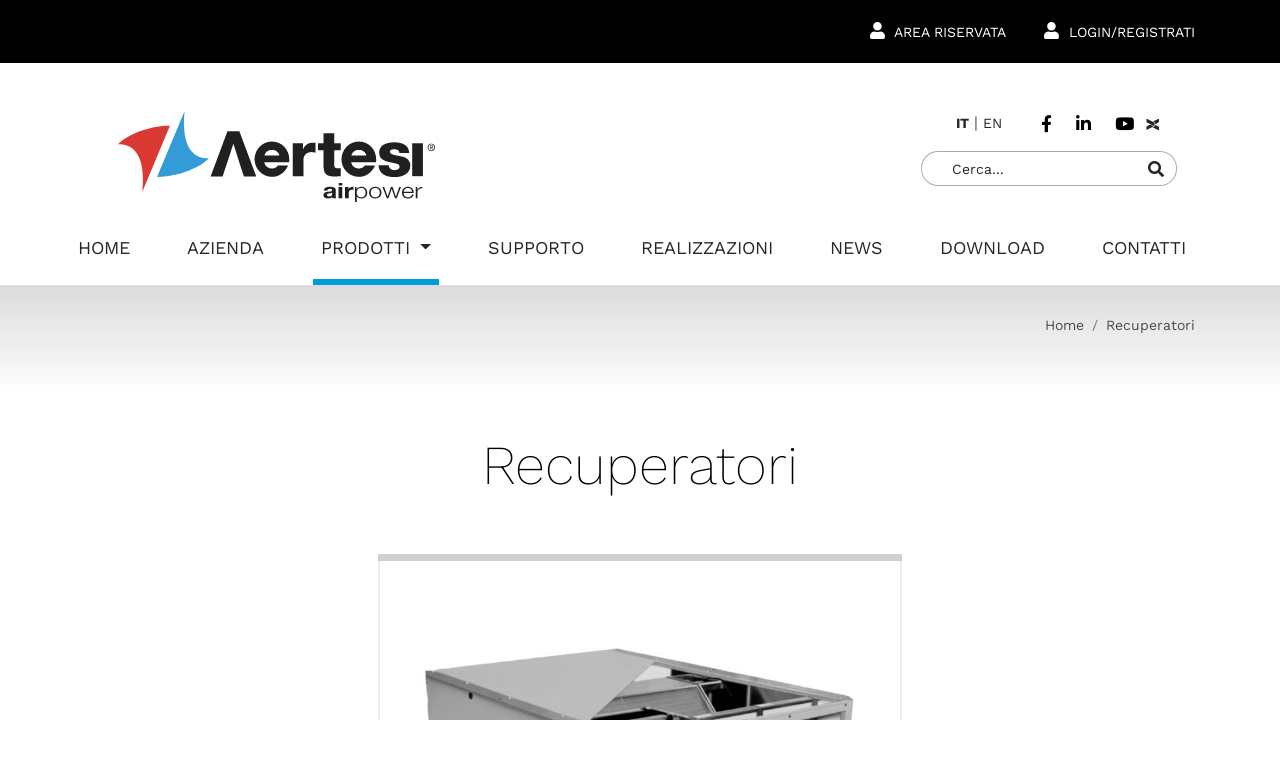

--- FILE ---
content_type: text/html; charset=UTF-8
request_url: https://www.aertesi.com/recuperatori
body_size: 8329
content:
<!DOCTYPE html>
<html lang="it">

<head>
    <meta charset="UTF-8">
<meta name="viewport" content="width=device-width, initial-scale=1">
<title> Recuperatori | Aertesi srl - Unità trattamento aria </title>
<meta name="description" content="In Aertesi siamo consapevoli di come il cambiamento nello stile di vita, ci porti a trascorrere gran parte delle nostre giornate in spazi chiusi sempre più “ermetici”. Per avere un ambiente salubre e confortevole è essenziale che ci sia un corretto ricambio d’aria che abbassi la percentuale di CO2" />
<meta name="keywords" content="" />

<meta name="robots" content="index,follow" />

<meta name="Language" content="it" />
<link rel="alternate" hreflang="it" href="https://www.aertesi.com/recuperatori" />
<link rel="alternate" hreflang="en" href="https://www.aertesi.com/en/recuperatori" />


<link rel="canonical" href="https://www.aertesi.com/recuperatori" />

<link href="/assets/site/cms/css/main.css" type="text/css" rel="stylesheet" />
<link href="/assets/site/cms/fancybox-master/dist/jquery.fancybox.min.css" type="text/css" rel="stylesheet" />
<link href="/assets/site/cms/slick/slick.css" type="text/css" rel="stylesheet" />
<link href="/assets/site/cms/slick/slick-theme.css" type="text/css" rel="stylesheet" />
<link href="/assets/site/cms/css/jquery-ui.css" type="text/css" rel="stylesheet" />

<script src="/assets/site/custom/js/jquery-3.5.1.min.js"></script>
<script src="/assets/site/cms/js/script.js?1.1"></script>

<link rel="icon" href="https://www.aertesi.com/favicon.png">


<link rel="stylesheet" href="/assets/site/custom/css/bootstrap/bootstrap.min.css">
<link rel="stylesheet" href="/assets/site/custom/fontawesome-5.15.1/css/all.min.css">
<link rel="stylesheet" href="/assets/site/custom/css/aos.css">
<link rel="stylesheet" href="/assets/site/custom/css/style.css?1.9">
<link rel="stylesheet" href="/assets/site/custom/css/responsive.css?1.9">
<link href="/assets/site/custom/css/google_fonts.css" type="text/css" rel="stylesheet">



<script src="/assets/site/cms/js/jquery-ui.js" type="text/javascript"></script>

<script>window.after_load = []</script>




<!-- Google tag (gtag.js) -->
<script async src="https://www.googletagmanager.com/gtag/js?id=G-0RE9YE1QRP"></script>
<script>
  window.dataLayer = window.dataLayer || [];
  function gtag(){dataLayer.push(arguments);}
  gtag('js', new Date());
  gtag('config', 'G-0RE9YE1QRP');
</script>


<script type="text/plain" class="_iub_cs_activate" data-iub-purposes="4">
	(function(i,s,o,g,r,a,m){i['GoogleAnalyticsObject']=r;i[r]=i[r]||function(){
		(i[r].q=i[r].q||[]).push(arguments)},i[r].l=1*new Date();a=s.createElement(o),
		m=s.getElementsByTagName(o)[0];a.async=1;a.src=g;m.parentNode.insertBefore(a,m)
	})(window,document,'script','//www.google-analytics.com/analytics.js','ga');

	ga('create', 'UA-53064756-1', 'auto');
	ga('require', 'displayfeatures');
	ga('send', 'pageview');
</script>








<script class="_iub_cs_activate" type="text/plain" data-iub-purposes="1" suppressedsrc="https://www.google.com/recaptcha/api.js?hl=it" async defer></script>





<meta property="og:type" content="article" />

<meta property="og:url" content="https://www.aertesi.com/recuperatori" />

<meta property="og:title" content="Recuperatori" />


<meta property="og:image" content="https://www.aertesi.com/images/index-recuperatori_1.png" />

<meta property="og:locale" content="it" />

<meta property="og:site_name" content="Aertesi" />


<script type="application/ld+json">
    {
        "@context": "https://schema.org",
        "@type": "WebSite",
        "url": "https://www.aertesi.com",
        "description": "Aertesi produce unità idroniche per il trattamento aria (venticonvettori,cassette, unità canalizzate,recuperatori) destinate al settore residenziale,",
        "image": "https://www.aertesi.com/assets/site/custom/img/logo.png",
        "name": "Aertesi",
        "potentialAction": {
            "@type": "SearchAction",
            "target": "https://www.aertesi.com/ricerca?t={query}",
            "query-input": "required name=query"
        }
    }
</script>



<script type="application/ld+json">
    { 
        "@context" : "https://schema.org",
        "@type" : "Organization",
        "url" : "https://www.aertesi.com",
        "logo": "https://www.aertesi.com/assets/site/custom/img/logo.png",
        "name" : "Aertesi",
        "sameAs": [ "https://www.facebook.com/Aertesisrl","https://www.linkedin.com/company/aertesi","https://www.youtube.com/channel/UCADDEP3tR3Li3baCan2zEQw/featured" ],        "contactPoint" : [
            { 
                "@type" : "ContactPoint",
                "telephone" : "+39 049 95 011 09",
                "contactType" : "customer service",
                "areaServed" : "IT"
            } 
        ]
    }
</script>







<script type="text/javascript">
var _iub = _iub || [];
_iub.csConfiguration = {"invalidateConsentWithoutLog":true,"consentOnContinuedBrowsing":false,"whitelabel":false,"lang":"it","floatingPreferencesButtonDisplay":false,"siteId":2467040,"perPurposeConsent":true,"cookiePolicyId":29425276, "banner":{ "closeButtonRejects":true,"acceptButtonDisplay":true,"customizeButtonDisplay":true,"explicitWithdrawal":true,"position":"float-center" }};
</script>
<script type="text/javascript" src="//cdn.iubenda.com/cs/iubenda_cs.js" charset="UTF-8" async></script>



<script type="text/javascript">
// jquery ready start
$(document).ready(function() {
    // jQuery code

    //////////////////////// Prevent closing from click inside dropdown
    $(document).on('click', '.dropdown-menu', function (e) {
      e.stopPropagation();
    });

    // make it as accordion for smaller screens
    /*if ($(window).width() < 992) {
        $('.dropdown-menu a').click(function(e){
            e.preventDefault();
            if($(this).next('.submenu').length){
                $(this).next('.submenu').toggle();
            }
            $('.dropdown').on('hide.bs.dropdown', function () {
               $(this).find('.submenu').hide();
            })
        });
    }*/

}); // jquery end
</script>

<style type="text/css">
    @media (min-width: 992px){
        .dropdown-menu .dropdown-toggle:after{
            border-top: .3em solid transparent;
            border-right: 0;
            border-bottom: .3em solid transparent;
            border-left: .3em solid;
        }

        .dropdown-menu .dropdown-menu{
            margin-left:0; margin-right: 0;
        }

        .dropdown-menu li{
            position: relative;
        }
        .nav-item .submenu{
            display: none;
            position: absolute;
            left:100%; top:-7px;
        }
        .nav-item .submenu-left{
            right:100%; left:auto;
        }

        .dropdown-menu > li:hover{ background-color: #f1f1f1 }
        .dropdown-menu > li:hover > .submenu{
            display: block;
        }
    }
</style>
</head>

<body class="scheletro">

    <section class="top-header" style="background-color:#000; min-height: 63px; display: flex; align-items: center; overflow-x: unset !important;">
    <div class="container-fluid container-lg">
        <div class="row justify-content-end nav-login-desk align-items-center px-lg-0">

                        <div class="col-auto mr-2">
                <a href="https://www.aertesi.com/subscribe" class="text-uppercase">
                    <i class="fas fa-user"></i> Area Riservata
                </a>
            </div>

            <div class="col-auto">
                <a href="https://www.aertesi.com/subscribe" class="text-uppercase">
                    <i class="fas fa-user"></i> Login/Registrati
                </a>
            </div>
            
        </div>
    </div>
</section>


<header>
    <div class="container-fluid container-lg py-3 pt-lg-5 pb-lg-0">
        <div class="row align-items-center justify-content-between">
            <!--LOGO-->
            <div class="col col-md-4 pl-lg-5 order-1 order-lg-0 text-md-left">
                <a href="https://www.aertesi.com" title="">
                    <img src="/assets/site/custom/images/logo.svg" class="img-fluid" alt="Aertesi" width="317" height="94">
                </a>
            </div>
            
            <!--SOCIAL + SEARCH-->
            <div class="col-12 col-sm-5 col-md-4 col-lg-6 pr-sm-4 pr-lg-5 order-0 order-sm-2 order-lg-1">
                <div class="row justify-content-center justify-content-sm-end align-items-center mb-3">
                    <div class="col-auto pr-0">
                                                <a href="https://www.aertesi.com/recuperatori" title="Italiano"  class="lang-active" >it</a> <span class="sep">|</span>                                                 <a href="https://www.aertesi.com/en/recuperatori" title="Italiano" >en</a>                                             </div>
                    <div class="col-auto">
                        <div class="row align-items-center mx-n1">
                          <div class="col px-1">
                            <a target="_blank" rel="noopener" href="https://www.facebook.com/Aertesisrl" title="Facebook"><i class="fab fa-facebook-f float-left ml-4 mr-3"></i></a>
                        </div>
                        <div class="col px-1">
                            <a target="_blank" rel="noopener" href="https://www.linkedin.com/company/aertesi" title="LinkedIn"><i class="fab fa-linkedin-in float-left mr-3"></i></a>
                        </div>
                        <div class="col px-1">
                            <a target="_blank" rel="noopener" href="https://www.youtube.com/channel/UCADDEP3tR3Li3baCan2zEQw/featured" title="YouTube"><i class="fab fa-youtube float-left"></i></a>
                        </div>
                        <div class="col px-1">
                            <a target="_blank" rel="noopener" href="https://www.expoclima.net/aziende/1360/aertesi-srl" title="Expoclima">
                                <svg xmlns="http://www.w3.org/2000/svg" xmlns:xlink="http://www.w3.org/1999/xlink" width="500" height="500" viewBox="0 0 500 500" class="img-fluid h-auto" style="width: 20px;">
                                    <defs>
                                        <clipPath id="clip-path">
                                            <rect id="Rettangolo_3" data-name="Rettangolo 3" width="337.442" height="307.875" fill="none"/>
                                        </clipPath>
                                        <clipPath id="clip-Icon-expoclima_2">
                                            <rect width="500" height="500"/>
                                        </clipPath>
                                    </defs>
                                    <g id="Icon-expoclima_2" data-name="Icon-expoclima 2" clip-path="url(#clip-Icon-expoclima_2)">
                                        <g id="Raggruppa_4" data-name="Raggruppa 4" transform="translate(83.251 95.471)">
                                                  <g id="Raggruppa_3" data-name="Raggruppa 3" transform="translate(0 0)" clip-path="url(#clip-path)">
                                                    <path id="Tracciato_5" data-name="Tracciato 5" d="M202.534,96.051l-3.654-1.782a.277.277,0,0,0-.179-.089l-.089-.089L115.544,52.824V67.439c0,14.44-8.825,27.72-23,34.763l-3.654,1.872-11.584,5.791a3.452,3.452,0,0,1-.981.537l-19.876,9.892L211,197.123c3.922,1.961,8.825-.447,8.825-4.28V121.631c0-10.518-6.6-20.234-17.292-25.58" transform="translate(117.616 110.055)" fill="#262626"/>
                                                    <path id="Tracciato_6" data-name="Tracciato 6" d="M214.347,5.476V76.593c0,10.548-6.577,20.258-17.23,25.691l-3.657,1.773a.315.315,0,0,1-.207.1h-.1l-83.022,41.25V122.647a35.4,35.4,0,0,0-3.339-14.933,3.232,3.232,0,0,0-.629-1.15,38.794,38.794,0,0,0-8.248-11.07l-.839-.836a1.021,1.021,0,0,0-.521-.416c-.731-.629-1.462-1.15-2.088-1.671l-.524-.521c-.623-.419-1.252-.836-1.878-1.255a3.9,3.9,0,0,0-1.255-.731l-.416-.315a20,20,0,0,0-3.238-1.878L59.062,73.879,205.578,1.2c3.86-1.986,8.769.416,8.769,4.28" transform="translate(123.052 1.007)" fill="#262626"/>
                                                    <path id="Tracciato_7" data-name="Tracciato 7" d="M186.681,92.179l.015-.009L105.509,51.006,20.829,93.08l-.08.009s-.071.046-.173.117l-3.558,1.77C6.478,100.212,0,109.8,0,120.164v70c0,3.759,4.81,6.1,8.631,4.2l180.554-89.716c2.553-2.254,6.972-7.669-2.5-12.473" transform="translate(0 106.267)" fill="#262626"/>
                                                    <path id="Tracciato_8" data-name="Tracciato 8" d="M17.018,100.066l3.555,1.767.176.117.08.009,97.85,48.62,81.887,40.689-.015.009c12.155,6.04,1.428,13.092,1.132,13.283l3.746-1.862c10.542-5.236,17.018-14.822,17.018-25.189V123.648a25.153,25.153,0,0,0-2.337-10.533c-.059-.123-.151-.222-.213-.342v0a29.316,29.316,0,0,0-6.858-9.084l.034-.015c-.083-.077-.185-.142-.271-.216-.623-.552-1.3-1.055-1.983-1.566-.53-.4-1.036-.826-1.6-1.206-.333-.222-.706-.407-1.051-.62-.894-.555-1.767-1.129-2.738-1.61L8.631.675C4.807-1.225,0,1.115,0,4.871V74.878C0,85.241,6.478,94.83,17.018,100.066" transform="translate(0 0)" fill="#262626"/>
                                                </g>
                                            </g>
                                        </g>
                                    </svg>

                                </a>
                            </div>
                        </div>
                    </div>

                    <div class="col-12 pt-2 pt-lg-3 pr-0">
                        <form action="https://www.aertesi.com/ricerca" method="get" class="search form-inline justify-content-center justify-content-sm-end">

                            <input type="hidden" name="search" value="1" />

                            <input class="form-control search-input" name="t" type="search" placeholder="Cerca..." aria-label="Search">
                            <button class="btn search-btn" type="submit" title="Cerca">
                                <i class="fa fa-search"></i>
                            </button>
                        </form>
                    </div>
                </div>

            </div>
            
            <!--NAVBAR MENU PRINCIPALE-->
            <div class="col-auto d-lg-none order-2 order-sm-0 order-lg-2">
                <button class="navbar-toggler" type="button" data-toggle="collapse" data-target="#navbarNav" aria-controls="navbarNav" aria-expanded="false" aria-label="Toggle navigation">
                    <span class="navbar-toggler-icon"><i class="fas fa-bars"></i></span>
                </button>
            </div>
        </div>

        <div class="row justify-content-between">
            <div class="col-12 px-0 pt-lg-4 order-3">
                <nav class="navbar navbar-expand-lg pl-sm-5 pl-lg-0 py-0">
                    <div class="collapse navbar-collapse" id="navbarNav">
                        <ul class="navbar-nav w-100 d-flex justify-content-between align-items-start">

                            
                                                        <li class="nav-item ">
                                <a class="nav-link pb-lg-4" href="https://www.aertesi.com">Home</a>
                            </li>
                            
                            
                                                        <li class="nav-item ">
                                <a class="nav-link pb-lg-4" href="https://www.aertesi.com/azienda">Azienda</a>
                            </li>
                            
                            
                                                        <li class="nav-item dropdown  link-current ">
                                <a class="nav-link pb-lg-4 dropdown-toggle" href="javascript:void(0);" role="button" data-toggle="dropdown" aria-haspopup="true" aria-expanded="false">
                                    Prodotti
                                </a>
                                <ul class="dropdown-menu">
                                                                        <li>
                                                                                                                        <a class="dropdown-item dropdown-toggle dropdown-prod" href="https://www.aertesi.com/ventilconvettori">Ventilconvettori</a>
                                        <ul class="submenu dropdown-menu">
                                                                                        <li><a class="dropdown-item" href="https://www.aertesi.com/ventilconvettori/aer-slim">AER SLIM EVO</a></li>
                                                                                        <li><a class="dropdown-item" href="https://www.aertesi.com/ventilconvettori/zefiro">ZEFIRO</a></li>
                                                                                    </ul>
                                                                            </li>
                                                                        <li>
                                                                                                                        <a class="dropdown-item dropdown-toggle dropdown-prod" href="https://www.aertesi.com/soluzioni-custom">Soluzioni Custom</a>
                                        <ul class="submenu dropdown-menu">
                                                                                        <li><a class="dropdown-item" href="https://www.aertesi.com/soluzioni-custom/shs-b">SHS-B EVO</a></li>
                                                                                        <li><a class="dropdown-item" href="https://www.aertesi.com/soluzioni-custom/lnh-a">LNH-A</a></li>
                                                                                        <li><a class="dropdown-item" href="https://www.aertesi.com/soluzioni-custom/fcb">FCB</a></li>
                                                                                    </ul>
                                                                            </li>
                                                                        <li>
                                                                                                                        <a class="dropdown-item dropdown-toggle dropdown-prod" href="https://www.aertesi.com/unita-canalizzate">Unità canalizzate</a>
                                        <ul class="submenu dropdown-menu">
                                                                                        <li><a class="dropdown-item" href="https://www.aertesi.com/unita-canalizzate/soffio">SOFFIO</a></li>
                                                                                        <li><a class="dropdown-item" href="https://www.aertesi.com/unita-canalizzate/soffio-hp">SOFFIO HP</a></li>
                                                                                    </ul>
                                                                            </li>
                                                                        <li>
                                                                                                                        <a class="dropdown-item dropdown-toggle dropdown-prod" href="https://www.aertesi.com/cassette-idroniche">Cassette idroniche</a>
                                        <ul class="submenu dropdown-menu">
                                                                                        <li><a class="dropdown-item" href="https://www.aertesi.com/cassette-idroniche/brezza-600x600mm">BREZZA</a></li>
                                                                                        <li><a class="dropdown-item" href="https://www.aertesi.com/cassette-idroniche/brezza-big-900x900mm">BREZZA BIG</a></li>
                                                                                        <li><a class="dropdown-item" href="https://www.aertesi.com/cassette-idroniche/brezza-vdi">BREZZA VDI</a></li>
                                                                                    </ul>
                                                                            </li>
                                                                        <li>
                                                                                                                        <a class="dropdown-item dropdown-toggle dropdown-prod" href="https://www.aertesi.com/sistema-centralizzato-eos">Sistema EOS</a>
                                        <ul class="submenu dropdown-menu">
                                                                                        <li><a class="dropdown-item" href="https://www.aertesi.com/sistema-centralizzato-eos/eos-b">EOS B</a></li>
                                                                                    </ul>
                                                                            </li>
                                                                        <li>
                                                                                                                        <a class="dropdown-item dropdown-toggle dropdown-prod" href="https://www.aertesi.com/recuperatori">Recuperatori</a>
                                        <ul class="submenu dropdown-menu">
                                                                                        <li><a class="dropdown-item" href="https://www.aertesi.com/recuperatori/hrh-aer">HRH AER</a></li>
                                                                                    </ul>
                                                                            </li>
                                                                        <li>
                                                                                                                        <a class="dropdown-item dropdown-toggle dropdown-prod" href="https://www.aertesi.com/deumidificatori">Deumidificazione e VMC</a>
                                        <ul class="submenu dropdown-menu">
                                                                                        <li><a class="dropdown-item" href="https://www.aertesi.com/deumidificatori/vesta-dry">VESTA DRY</a></li>
                                                                                        <li><a class="dropdown-item" href="https://www.aertesi.com/deumidificatori/rad">RAD</a></li>
                                                                                        <li><a class="dropdown-item" href="https://www.aertesi.com/deumidificatori/rad-a">RAD A</a></li>
                                                                                    </ul>
                                                                            </li>
                                                                        <li>
                                                                                                                        <a class="dropdown-item dropdown-toggle dropdown-prod" href="https://www.aertesi.com/iaq-qualita-dell-aria-indoor">I.A.Q. Purificazione e sanificazione</a>
                                        <ul class="submenu dropdown-menu">
                                                                                        <li><a class="dropdown-item" href="https://www.aertesi.com/iaq-qualita-dell-aria-indoor/filtrasan">FILTRASAN</a></li>
                                                                                        <li><a class="dropdown-item" href="https://www.aertesi.com/iaq-qualita-dell-aria-indoor/sanifan">SANIFAN</a></li>
                                                                                        <li><a class="dropdown-item" href="https://www.aertesi.com/iaq-qualita-dell-aria-indoor/bioxair">BIOXAIR</a></li>
                                                                                    </ul>
                                                                            </li>
                                                                        <li>
                                                                                                                        <a class="dropdown-item dropdown-toggle dropdown-prod" href="https://www.aertesi.com/controlli-e-gestione-del-comfort">REGOLAZIONI</a>
                                        <ul class="submenu dropdown-menu">
                                                                                        <li><a class="dropdown-item" href="https://www.aertesi.com/controlli-e-gestione-del-comfort/aerlink">AERLINK</a></li>
                                                                                        <li><a class="dropdown-item" href="https://www.aertesi.com/controlli-e-gestione-del-comfort/cns">CSN BI</a></li>
                                                                                        <li><a class="dropdown-item" href="https://www.aertesi.com/controlli-e-gestione-del-comfort/sath-3-4">SATH 3 E 4</a></li>
                                                                                        <li><a class="dropdown-item" href="https://www.aertesi.com/controlli-e-gestione-del-comfort/top-3">TOP 3 e SP3</a></li>
                                                                                        <li><a class="dropdown-item" href="https://www.aertesi.com/controlli-e-gestione-del-comfort/htc-004">HTC-004</a></li>
                                                                                    </ul>
                                                                            </li>
                                                                    </ul>
                            </li>
                            
                            
                            
                                                        <li class="nav-item ">
                                <a class="nav-link pb-lg-4" href="https://www.aertesi.com/supporto">Supporto</a>
                            </li>
                            
                            
                                                        <li class="nav-item ">
                                <a class="nav-link pb-lg-4" href="https://www.aertesi.com/realizzazioni">Realizzazioni</a>
                            </li>
                            
                            
                                                        <li class="nav-item ">
                                <a class="nav-link pb-lg-4" href="https://www.aertesi.com/news-eventi">News</a>
                            </li>
                            
                            
                                                        <li class="nav-item ">
                                <a class="nav-link pb-lg-4" href="https://www.aertesi.com/download">Download</a>
                            </li>
                            
                            
                                                        <li class="nav-item ">
                                <a class="nav-link pb-lg-4" href="https://www.aertesi.com/contatti">Contatti</a>
                            </li>
                            
                                                    </ul>
                    </div>
                </nav>
            </div>
        </div>
    </div>
</header>


    <main class="pb-5" role="main">

        
<section class="gr-grey-pg" style="overflow-x:hidden;">

    <div class="container">
        <div class="row">
            <div class="col-12 text-right btn-indietro">
                <nav aria-label='breadcrumb' class='nav-breadcrumb'><ol class='breadcrumb' itemtype='http://schema.org/BreadcrumbList' itemscope=''><li class="breadcrumb-item" itemtype="http://schema.org/ListItem" itemscope="" itemprop="itemListElement"><a href="https://www.aertesi.com" title="Home" itemprop="item"><span itemprop="name">Home</span></a><meta itemprop="position" content="1" /></li><li class="breadcrumb-item" itemtype="http://schema.org/ListItem" itemscope="" itemprop="itemListElement"><a href="https://www.aertesi.com/recuperatori" title="Recuperatori" itemprop="item"><span itemprop="name">Recuperatori</span></a><meta itemprop="position" content="2" /></li></ol></nav>
            </div>
        </div>
    </div>

    <div class="container prodotti">
        <div class="row justify-content-center px-sm-5 px-xl-3">
            <div class="col-12 title-categoria text-center mb-5" data-aos="zoom-in" data-aos-duration="1300">
                <h1>Recuperatori</h1>
            </div>

            
                        <!--prodotto-->
            <div class="col-11 col-md-9 col-lg-5 col-xl-6 mb-5" data-aos="fade-up" data-aos-duration="1500">
                <div class="card">
                    <div class="card-after">
                        <img src="https://www.aertesi.com/thumb/800/550/HRH.jpg" class="card-img-top img-fluid" alt="">
                        <a href="https://www.aertesi.com/recuperatori/hrh-aer" class="stretched-link"></a>
                    </div>
                    <div class="card-body text-center px-xl-5">
                        <a href="https://www.aertesi.com/recuperatori/hrh-aer"><span>HRH AER</span></a>
                        <div><p>UNIT&Agrave; DI RECUPERO AD ALTA EFFICIENZA &gt;75%. DA 300 A 4300 MC/H</p></div>
                    </div>
                </div>
            </div>
            
            
        </div>
    </div>
</section>


    </main>


    <!--FOOTER-->
<footer>
    <div class="container px-sm-0">
        <div class="row">
            <div class="col-12 col-lg-10 mx-auto">

                <div class="row">
                    <div class="col-lg-3 text-center">
                        <img src="/assets/site/custom/images/logo.svg" class="img-fluid" alt="Aertesi" style="max-width:200px;">
                    </div>

                    <div class="col-lg-9 py-3 text-center">
                        <span>Aertesi srl - Viale della Tecnica, 6 - 35026 Conselve (PD) - Italy <br> T. +39 049 95 011 09  <br> info@aertesi.com - Fatturazione Elettronica: fattel.fornitori@pec.aertesi.com</span>
                    </div>
                </div>

                <div class="row mt-2 pt-3 ml-0 menu-footer text-center" style="border-top: 1px solid #4b4b4b;">
                    <div class="col-12 pl-0 mt-4 mt-sm-0">
                        <ul class="mb-0">
                                                        <li class="mr-4"><a href="https://www.aertesi.com" class="hover-color-blue">Home</a></li>
                                                        <li class="mr-4"><a href="https://www.aertesi.com/azienda" class="hover-color-blue">Azienda</a></li>
                                                        <li class="mr-4"><a href="https://www.aertesi.com/prodotti" class="hover-color-blue">Prodotti</a></li>
                                                        <li class="mr-4"><a href="https://www.aertesi.com/supporto" class="hover-color-blue">Supporto</a></li>
                                                        <li class="mr-4"><a href="https://www.aertesi.com/realizzazioni" class="hover-color-blue">Realizzazioni</a></li>
                                                        <li class="mr-4"><a href="https://www.aertesi.com/news-eventi" class="hover-color-blue">News</a></li>
                                                        <li class="mr-4"><a href="https://www.aertesi.com/download" class="hover-color-blue">Download</a></li>
                                                        <li class="mr-4"><a href="https://www.aertesi.com/contatti" class="hover-color-blue">Contatti</a></li>
                                                    </ul>
                    </div>
                </div>
            </div>

            
        </div>
    </div>
</footer>

<section>
    <div class="container py-4">
        <div class="copyright text-center mx-auto">
            <span>
                © 2026 Aertesi srl - P.I./C.F. 00616980280 -
                                <a href="https://www.aertesi.com/privacy-policy">Privacy Policy</a> -
                
                            <a target="_blank" rel="nofollow noopener" href="https://www.iubenda.com/privacy-policy/29425276/cookie-policy">Cookie Policy</a>
        </span>
    </div>
</div>
</section>

    <!-- Modal -->
<div class="modal fade" id="myModal" tabindex="-1" role="dialog" aria-labelledby="myModalLabel" aria-hidden="true" data-backdrop="static" data-keyboard="false">
    <div class="modal-dialog modal-lg" role="document">
        <div class="modal-content">
            <div class="modal-header">
                <h5 class="modal-title" id="myModalLabel"></h5>
                <button type="button" class="close" data-dismiss="modal" aria-label="Close">
                    <span aria-hidden="true">&times;</span>
                </button>
            </div>
            <div id="modal-body" class="modal-body"></div>
            <div class="modal-footer">
                <button type="button" class="btn btn-sm btn-secondary" data-dismiss="modal">Chiudi</button>
            </div>
        </div>
    </div>
</div>


<!-- Modal Small -->
<div class="modal fade" id="myModalSmall" tabindex="-1" role="dialog" aria-labelledby="myModalLabel" aria-hidden="true" data-backdrop="static" data-keyboard="false">
    <div class="modal-dialog modal-sm" role="document">
        <div class="modal-content">
            <div class="modal-header">
                <h5 class="modal-title" id="myModalLabelSmall"></h5>
                <button type="button" class="close" data-dismiss="modal" aria-label="Close">
                    <span aria-hidden="true">&times;</span>
                </button>
            </div>
            <div id="modal-body-small" class="modal-body"></div>
        </div>
    </div>
</div>


    
</body>

<div id="ajax-loader"><img src="/assets/site/cms/img/ajax-loader.gif" alt="" /></div>




<script src="/assets/site/custom/js/popper.min.js"></script>
<script src="/assets/site/custom/js/bootstrap/bootstrap.bundle.min.js"></script>
<script src="/assets/site/custom/js/aos.js"></script>



<link href="/assets/site/cms/bootstrap-toggle/bootstrap4-toggle.min.css" type="text/css" rel="stylesheet" />

<script src="/assets/site/cms/fancybox-master/dist/jquery.fancybox.min.js" type="text/javascript"></script>
<script src="/assets/site/cms/bootstrap-toggle/bootstrap4-toggle.min.js" type="text/javascript"></script>
<script src="/assets/site/cms/slick/slick.min.js" type="text/javascript"></script>
<script src="/assets/site/cms/js/after-load.js" type="text/javascript"></script>



<script>$(function () { $('[data-toggle="tooltip"]').tooltip(); })</script>


<script>
    $('.gallery-prodotto').slick({
        slidesToShow: 1,
        slidesToScroll: 1,
        arrows: false,
        fade: true,
        asNavFor: '.gal-prodotto',

        responsive:
        [{
            breakpoint: 991,
            settings: {
                slidesToShow: 1,
                slidesToScroll: 1,
                autoplay: false,
                arrows: false,
                dots: true
            }
        }]
    });

    $('.gal-prodotto').slick({
        slidesToShow: 4,
        slidesToScroll: 1,
        asNavFor: '.gallery-prodotto',
        dots: false,
        centerMode: false,
        focusOnSelect: true,
        vertical: true,
        infinite: true,
        prevArrow: $('.prev-thumb'),
        nextArrow: $('.next-thumb')
    });


    $('.slick-marchi').slick({
        slidesToShow: 5,
        slidesToScroll: 5,
        arrows: true,
        dots: false,
        infinite: true,

        responsive:
        [{
            breakpoint: 991,
            settings: {
                slidesToShow: 1,
                slidesToScroll: 1,
                autoplay: false,
                arrows: false,
                dots: true
            }
        }]
    });
</script>




<script>
//validazione form html
$(document).ready(function(){
    $("input[required], select[required]").attr("oninvalid", "this.setCustomValidity('Compila questo campo')");
    $("input[required], select[required]").attr("oninput", "setCustomValidity('')");
});
</script>





<script>
$(document).ready(function () {

    /* Slick Testata */
    $('.slick-testata').slick({
        dots: true,
        slideToShow: 1,
        arrows: false,
        infinite: true,
        speed: 500,
        fadeSpeed: 3000,
        fade: true,
        autoplay: true,
        autoplaySpeed: 4000,
        cssEase: 'linear'
    });
    $(".slick-testata .slick-dots").wrap("<div class=\"container-fluid container-xl px-sm-5 px-xxl-0 position-relative\"></div>");

    /* Slick img news */
    $('.slick-img-news').slick({
        dots: true,
        slideToShow: 1,
        arrows: false,
        infinite: true,
        fadeSpeed: 3000,
        fade: true,
        cssEase: 'linear'
    });

    /* Slick img realizzazione */
    $('.slick-img-realizz').slick({
        dots: true,
        slideToShow: 1,
        arrows: false,
        infinite: true,
        fadeSpeed: 3000,
        fade: true,
        cssEase: 'linear'
    });

    /* Slick img prodotto */
    $('.slick-img-prodotto').slick({
        dots: true,
        slideToShow: 1,
        arrows: false,
        infinite: true,
        fadeSpeed: 3000,
        fade: true,
        cssEase: 'linear'
    });


    /*slick nav-categorie prodotti*/
    $('.nav-categorie-slick').slick({
          dots: false,
          infinite: false,
          speed: 300,
          slidesToShow: 4,
          slidesToScroll: 1,
          responsive: [
            {
              breakpoint: 991,
              settings: {
                slidesToShow: 3
              }
            },
            {
              breakpoint: 670,
              settings: {
                slidesToShow: 2
              }
            },
            {
              breakpoint: 450,
              settings: {
                slidesToShow: 1
              }
            }
          ]
    });

    /*dettaglio-prodotto slick combinazioni*/
    $('.slick-combinazioni').slick({
        dots: true,
        arrows:false,
        infinite: false,
        speed: 300,
        slidesToShow: 2,
        slidesToScroll: 2,
        responsive: [
        {
            breakpoint: 991,
            settings: {
                slidesToShow: 1,
                slidesToScroll: 1
            }
        }
        ]
    });

    /* AOS */
    AOS.init();
});

/*MODAL LOGIN-REGISTRAZIONE DOWNLOAD*/
$('.btn-download').click(function(){
    $('#downloadModal').modal('show');
});
</script>


    <script class="_iub_cs_activate" type="text/plain" data-iub-purposes="1" suppressedsrc="https://www.google.com/recaptcha/enterprise.js?render=6LePfI4rAAAAAPWDCPrgjID1eCEA3uMfWQHNEnYi" async defer></script>
    <meta name="recaptcha-site-key" content="6LePfI4rAAAAAPWDCPrgjID1eCEA3uMfWQHNEnYi" />


</html>


--- FILE ---
content_type: text/html; charset=utf-8
request_url: https://www.google.com/recaptcha/enterprise/anchor?ar=1&k=6LePfI4rAAAAAPWDCPrgjID1eCEA3uMfWQHNEnYi&co=aHR0cHM6Ly93d3cuYWVydGVzaS5jb206NDQz&hl=it&v=PoyoqOPhxBO7pBk68S4YbpHZ&size=invisible&anchor-ms=20000&execute-ms=30000&cb=afjwuu8y8l0b
body_size: 49806
content:
<!DOCTYPE HTML><html dir="ltr" lang="it"><head><meta http-equiv="Content-Type" content="text/html; charset=UTF-8">
<meta http-equiv="X-UA-Compatible" content="IE=edge">
<title>reCAPTCHA</title>
<style type="text/css">
/* cyrillic-ext */
@font-face {
  font-family: 'Roboto';
  font-style: normal;
  font-weight: 400;
  font-stretch: 100%;
  src: url(//fonts.gstatic.com/s/roboto/v48/KFO7CnqEu92Fr1ME7kSn66aGLdTylUAMa3GUBHMdazTgWw.woff2) format('woff2');
  unicode-range: U+0460-052F, U+1C80-1C8A, U+20B4, U+2DE0-2DFF, U+A640-A69F, U+FE2E-FE2F;
}
/* cyrillic */
@font-face {
  font-family: 'Roboto';
  font-style: normal;
  font-weight: 400;
  font-stretch: 100%;
  src: url(//fonts.gstatic.com/s/roboto/v48/KFO7CnqEu92Fr1ME7kSn66aGLdTylUAMa3iUBHMdazTgWw.woff2) format('woff2');
  unicode-range: U+0301, U+0400-045F, U+0490-0491, U+04B0-04B1, U+2116;
}
/* greek-ext */
@font-face {
  font-family: 'Roboto';
  font-style: normal;
  font-weight: 400;
  font-stretch: 100%;
  src: url(//fonts.gstatic.com/s/roboto/v48/KFO7CnqEu92Fr1ME7kSn66aGLdTylUAMa3CUBHMdazTgWw.woff2) format('woff2');
  unicode-range: U+1F00-1FFF;
}
/* greek */
@font-face {
  font-family: 'Roboto';
  font-style: normal;
  font-weight: 400;
  font-stretch: 100%;
  src: url(//fonts.gstatic.com/s/roboto/v48/KFO7CnqEu92Fr1ME7kSn66aGLdTylUAMa3-UBHMdazTgWw.woff2) format('woff2');
  unicode-range: U+0370-0377, U+037A-037F, U+0384-038A, U+038C, U+038E-03A1, U+03A3-03FF;
}
/* math */
@font-face {
  font-family: 'Roboto';
  font-style: normal;
  font-weight: 400;
  font-stretch: 100%;
  src: url(//fonts.gstatic.com/s/roboto/v48/KFO7CnqEu92Fr1ME7kSn66aGLdTylUAMawCUBHMdazTgWw.woff2) format('woff2');
  unicode-range: U+0302-0303, U+0305, U+0307-0308, U+0310, U+0312, U+0315, U+031A, U+0326-0327, U+032C, U+032F-0330, U+0332-0333, U+0338, U+033A, U+0346, U+034D, U+0391-03A1, U+03A3-03A9, U+03B1-03C9, U+03D1, U+03D5-03D6, U+03F0-03F1, U+03F4-03F5, U+2016-2017, U+2034-2038, U+203C, U+2040, U+2043, U+2047, U+2050, U+2057, U+205F, U+2070-2071, U+2074-208E, U+2090-209C, U+20D0-20DC, U+20E1, U+20E5-20EF, U+2100-2112, U+2114-2115, U+2117-2121, U+2123-214F, U+2190, U+2192, U+2194-21AE, U+21B0-21E5, U+21F1-21F2, U+21F4-2211, U+2213-2214, U+2216-22FF, U+2308-230B, U+2310, U+2319, U+231C-2321, U+2336-237A, U+237C, U+2395, U+239B-23B7, U+23D0, U+23DC-23E1, U+2474-2475, U+25AF, U+25B3, U+25B7, U+25BD, U+25C1, U+25CA, U+25CC, U+25FB, U+266D-266F, U+27C0-27FF, U+2900-2AFF, U+2B0E-2B11, U+2B30-2B4C, U+2BFE, U+3030, U+FF5B, U+FF5D, U+1D400-1D7FF, U+1EE00-1EEFF;
}
/* symbols */
@font-face {
  font-family: 'Roboto';
  font-style: normal;
  font-weight: 400;
  font-stretch: 100%;
  src: url(//fonts.gstatic.com/s/roboto/v48/KFO7CnqEu92Fr1ME7kSn66aGLdTylUAMaxKUBHMdazTgWw.woff2) format('woff2');
  unicode-range: U+0001-000C, U+000E-001F, U+007F-009F, U+20DD-20E0, U+20E2-20E4, U+2150-218F, U+2190, U+2192, U+2194-2199, U+21AF, U+21E6-21F0, U+21F3, U+2218-2219, U+2299, U+22C4-22C6, U+2300-243F, U+2440-244A, U+2460-24FF, U+25A0-27BF, U+2800-28FF, U+2921-2922, U+2981, U+29BF, U+29EB, U+2B00-2BFF, U+4DC0-4DFF, U+FFF9-FFFB, U+10140-1018E, U+10190-1019C, U+101A0, U+101D0-101FD, U+102E0-102FB, U+10E60-10E7E, U+1D2C0-1D2D3, U+1D2E0-1D37F, U+1F000-1F0FF, U+1F100-1F1AD, U+1F1E6-1F1FF, U+1F30D-1F30F, U+1F315, U+1F31C, U+1F31E, U+1F320-1F32C, U+1F336, U+1F378, U+1F37D, U+1F382, U+1F393-1F39F, U+1F3A7-1F3A8, U+1F3AC-1F3AF, U+1F3C2, U+1F3C4-1F3C6, U+1F3CA-1F3CE, U+1F3D4-1F3E0, U+1F3ED, U+1F3F1-1F3F3, U+1F3F5-1F3F7, U+1F408, U+1F415, U+1F41F, U+1F426, U+1F43F, U+1F441-1F442, U+1F444, U+1F446-1F449, U+1F44C-1F44E, U+1F453, U+1F46A, U+1F47D, U+1F4A3, U+1F4B0, U+1F4B3, U+1F4B9, U+1F4BB, U+1F4BF, U+1F4C8-1F4CB, U+1F4D6, U+1F4DA, U+1F4DF, U+1F4E3-1F4E6, U+1F4EA-1F4ED, U+1F4F7, U+1F4F9-1F4FB, U+1F4FD-1F4FE, U+1F503, U+1F507-1F50B, U+1F50D, U+1F512-1F513, U+1F53E-1F54A, U+1F54F-1F5FA, U+1F610, U+1F650-1F67F, U+1F687, U+1F68D, U+1F691, U+1F694, U+1F698, U+1F6AD, U+1F6B2, U+1F6B9-1F6BA, U+1F6BC, U+1F6C6-1F6CF, U+1F6D3-1F6D7, U+1F6E0-1F6EA, U+1F6F0-1F6F3, U+1F6F7-1F6FC, U+1F700-1F7FF, U+1F800-1F80B, U+1F810-1F847, U+1F850-1F859, U+1F860-1F887, U+1F890-1F8AD, U+1F8B0-1F8BB, U+1F8C0-1F8C1, U+1F900-1F90B, U+1F93B, U+1F946, U+1F984, U+1F996, U+1F9E9, U+1FA00-1FA6F, U+1FA70-1FA7C, U+1FA80-1FA89, U+1FA8F-1FAC6, U+1FACE-1FADC, U+1FADF-1FAE9, U+1FAF0-1FAF8, U+1FB00-1FBFF;
}
/* vietnamese */
@font-face {
  font-family: 'Roboto';
  font-style: normal;
  font-weight: 400;
  font-stretch: 100%;
  src: url(//fonts.gstatic.com/s/roboto/v48/KFO7CnqEu92Fr1ME7kSn66aGLdTylUAMa3OUBHMdazTgWw.woff2) format('woff2');
  unicode-range: U+0102-0103, U+0110-0111, U+0128-0129, U+0168-0169, U+01A0-01A1, U+01AF-01B0, U+0300-0301, U+0303-0304, U+0308-0309, U+0323, U+0329, U+1EA0-1EF9, U+20AB;
}
/* latin-ext */
@font-face {
  font-family: 'Roboto';
  font-style: normal;
  font-weight: 400;
  font-stretch: 100%;
  src: url(//fonts.gstatic.com/s/roboto/v48/KFO7CnqEu92Fr1ME7kSn66aGLdTylUAMa3KUBHMdazTgWw.woff2) format('woff2');
  unicode-range: U+0100-02BA, U+02BD-02C5, U+02C7-02CC, U+02CE-02D7, U+02DD-02FF, U+0304, U+0308, U+0329, U+1D00-1DBF, U+1E00-1E9F, U+1EF2-1EFF, U+2020, U+20A0-20AB, U+20AD-20C0, U+2113, U+2C60-2C7F, U+A720-A7FF;
}
/* latin */
@font-face {
  font-family: 'Roboto';
  font-style: normal;
  font-weight: 400;
  font-stretch: 100%;
  src: url(//fonts.gstatic.com/s/roboto/v48/KFO7CnqEu92Fr1ME7kSn66aGLdTylUAMa3yUBHMdazQ.woff2) format('woff2');
  unicode-range: U+0000-00FF, U+0131, U+0152-0153, U+02BB-02BC, U+02C6, U+02DA, U+02DC, U+0304, U+0308, U+0329, U+2000-206F, U+20AC, U+2122, U+2191, U+2193, U+2212, U+2215, U+FEFF, U+FFFD;
}
/* cyrillic-ext */
@font-face {
  font-family: 'Roboto';
  font-style: normal;
  font-weight: 500;
  font-stretch: 100%;
  src: url(//fonts.gstatic.com/s/roboto/v48/KFO7CnqEu92Fr1ME7kSn66aGLdTylUAMa3GUBHMdazTgWw.woff2) format('woff2');
  unicode-range: U+0460-052F, U+1C80-1C8A, U+20B4, U+2DE0-2DFF, U+A640-A69F, U+FE2E-FE2F;
}
/* cyrillic */
@font-face {
  font-family: 'Roboto';
  font-style: normal;
  font-weight: 500;
  font-stretch: 100%;
  src: url(//fonts.gstatic.com/s/roboto/v48/KFO7CnqEu92Fr1ME7kSn66aGLdTylUAMa3iUBHMdazTgWw.woff2) format('woff2');
  unicode-range: U+0301, U+0400-045F, U+0490-0491, U+04B0-04B1, U+2116;
}
/* greek-ext */
@font-face {
  font-family: 'Roboto';
  font-style: normal;
  font-weight: 500;
  font-stretch: 100%;
  src: url(//fonts.gstatic.com/s/roboto/v48/KFO7CnqEu92Fr1ME7kSn66aGLdTylUAMa3CUBHMdazTgWw.woff2) format('woff2');
  unicode-range: U+1F00-1FFF;
}
/* greek */
@font-face {
  font-family: 'Roboto';
  font-style: normal;
  font-weight: 500;
  font-stretch: 100%;
  src: url(//fonts.gstatic.com/s/roboto/v48/KFO7CnqEu92Fr1ME7kSn66aGLdTylUAMa3-UBHMdazTgWw.woff2) format('woff2');
  unicode-range: U+0370-0377, U+037A-037F, U+0384-038A, U+038C, U+038E-03A1, U+03A3-03FF;
}
/* math */
@font-face {
  font-family: 'Roboto';
  font-style: normal;
  font-weight: 500;
  font-stretch: 100%;
  src: url(//fonts.gstatic.com/s/roboto/v48/KFO7CnqEu92Fr1ME7kSn66aGLdTylUAMawCUBHMdazTgWw.woff2) format('woff2');
  unicode-range: U+0302-0303, U+0305, U+0307-0308, U+0310, U+0312, U+0315, U+031A, U+0326-0327, U+032C, U+032F-0330, U+0332-0333, U+0338, U+033A, U+0346, U+034D, U+0391-03A1, U+03A3-03A9, U+03B1-03C9, U+03D1, U+03D5-03D6, U+03F0-03F1, U+03F4-03F5, U+2016-2017, U+2034-2038, U+203C, U+2040, U+2043, U+2047, U+2050, U+2057, U+205F, U+2070-2071, U+2074-208E, U+2090-209C, U+20D0-20DC, U+20E1, U+20E5-20EF, U+2100-2112, U+2114-2115, U+2117-2121, U+2123-214F, U+2190, U+2192, U+2194-21AE, U+21B0-21E5, U+21F1-21F2, U+21F4-2211, U+2213-2214, U+2216-22FF, U+2308-230B, U+2310, U+2319, U+231C-2321, U+2336-237A, U+237C, U+2395, U+239B-23B7, U+23D0, U+23DC-23E1, U+2474-2475, U+25AF, U+25B3, U+25B7, U+25BD, U+25C1, U+25CA, U+25CC, U+25FB, U+266D-266F, U+27C0-27FF, U+2900-2AFF, U+2B0E-2B11, U+2B30-2B4C, U+2BFE, U+3030, U+FF5B, U+FF5D, U+1D400-1D7FF, U+1EE00-1EEFF;
}
/* symbols */
@font-face {
  font-family: 'Roboto';
  font-style: normal;
  font-weight: 500;
  font-stretch: 100%;
  src: url(//fonts.gstatic.com/s/roboto/v48/KFO7CnqEu92Fr1ME7kSn66aGLdTylUAMaxKUBHMdazTgWw.woff2) format('woff2');
  unicode-range: U+0001-000C, U+000E-001F, U+007F-009F, U+20DD-20E0, U+20E2-20E4, U+2150-218F, U+2190, U+2192, U+2194-2199, U+21AF, U+21E6-21F0, U+21F3, U+2218-2219, U+2299, U+22C4-22C6, U+2300-243F, U+2440-244A, U+2460-24FF, U+25A0-27BF, U+2800-28FF, U+2921-2922, U+2981, U+29BF, U+29EB, U+2B00-2BFF, U+4DC0-4DFF, U+FFF9-FFFB, U+10140-1018E, U+10190-1019C, U+101A0, U+101D0-101FD, U+102E0-102FB, U+10E60-10E7E, U+1D2C0-1D2D3, U+1D2E0-1D37F, U+1F000-1F0FF, U+1F100-1F1AD, U+1F1E6-1F1FF, U+1F30D-1F30F, U+1F315, U+1F31C, U+1F31E, U+1F320-1F32C, U+1F336, U+1F378, U+1F37D, U+1F382, U+1F393-1F39F, U+1F3A7-1F3A8, U+1F3AC-1F3AF, U+1F3C2, U+1F3C4-1F3C6, U+1F3CA-1F3CE, U+1F3D4-1F3E0, U+1F3ED, U+1F3F1-1F3F3, U+1F3F5-1F3F7, U+1F408, U+1F415, U+1F41F, U+1F426, U+1F43F, U+1F441-1F442, U+1F444, U+1F446-1F449, U+1F44C-1F44E, U+1F453, U+1F46A, U+1F47D, U+1F4A3, U+1F4B0, U+1F4B3, U+1F4B9, U+1F4BB, U+1F4BF, U+1F4C8-1F4CB, U+1F4D6, U+1F4DA, U+1F4DF, U+1F4E3-1F4E6, U+1F4EA-1F4ED, U+1F4F7, U+1F4F9-1F4FB, U+1F4FD-1F4FE, U+1F503, U+1F507-1F50B, U+1F50D, U+1F512-1F513, U+1F53E-1F54A, U+1F54F-1F5FA, U+1F610, U+1F650-1F67F, U+1F687, U+1F68D, U+1F691, U+1F694, U+1F698, U+1F6AD, U+1F6B2, U+1F6B9-1F6BA, U+1F6BC, U+1F6C6-1F6CF, U+1F6D3-1F6D7, U+1F6E0-1F6EA, U+1F6F0-1F6F3, U+1F6F7-1F6FC, U+1F700-1F7FF, U+1F800-1F80B, U+1F810-1F847, U+1F850-1F859, U+1F860-1F887, U+1F890-1F8AD, U+1F8B0-1F8BB, U+1F8C0-1F8C1, U+1F900-1F90B, U+1F93B, U+1F946, U+1F984, U+1F996, U+1F9E9, U+1FA00-1FA6F, U+1FA70-1FA7C, U+1FA80-1FA89, U+1FA8F-1FAC6, U+1FACE-1FADC, U+1FADF-1FAE9, U+1FAF0-1FAF8, U+1FB00-1FBFF;
}
/* vietnamese */
@font-face {
  font-family: 'Roboto';
  font-style: normal;
  font-weight: 500;
  font-stretch: 100%;
  src: url(//fonts.gstatic.com/s/roboto/v48/KFO7CnqEu92Fr1ME7kSn66aGLdTylUAMa3OUBHMdazTgWw.woff2) format('woff2');
  unicode-range: U+0102-0103, U+0110-0111, U+0128-0129, U+0168-0169, U+01A0-01A1, U+01AF-01B0, U+0300-0301, U+0303-0304, U+0308-0309, U+0323, U+0329, U+1EA0-1EF9, U+20AB;
}
/* latin-ext */
@font-face {
  font-family: 'Roboto';
  font-style: normal;
  font-weight: 500;
  font-stretch: 100%;
  src: url(//fonts.gstatic.com/s/roboto/v48/KFO7CnqEu92Fr1ME7kSn66aGLdTylUAMa3KUBHMdazTgWw.woff2) format('woff2');
  unicode-range: U+0100-02BA, U+02BD-02C5, U+02C7-02CC, U+02CE-02D7, U+02DD-02FF, U+0304, U+0308, U+0329, U+1D00-1DBF, U+1E00-1E9F, U+1EF2-1EFF, U+2020, U+20A0-20AB, U+20AD-20C0, U+2113, U+2C60-2C7F, U+A720-A7FF;
}
/* latin */
@font-face {
  font-family: 'Roboto';
  font-style: normal;
  font-weight: 500;
  font-stretch: 100%;
  src: url(//fonts.gstatic.com/s/roboto/v48/KFO7CnqEu92Fr1ME7kSn66aGLdTylUAMa3yUBHMdazQ.woff2) format('woff2');
  unicode-range: U+0000-00FF, U+0131, U+0152-0153, U+02BB-02BC, U+02C6, U+02DA, U+02DC, U+0304, U+0308, U+0329, U+2000-206F, U+20AC, U+2122, U+2191, U+2193, U+2212, U+2215, U+FEFF, U+FFFD;
}
/* cyrillic-ext */
@font-face {
  font-family: 'Roboto';
  font-style: normal;
  font-weight: 900;
  font-stretch: 100%;
  src: url(//fonts.gstatic.com/s/roboto/v48/KFO7CnqEu92Fr1ME7kSn66aGLdTylUAMa3GUBHMdazTgWw.woff2) format('woff2');
  unicode-range: U+0460-052F, U+1C80-1C8A, U+20B4, U+2DE0-2DFF, U+A640-A69F, U+FE2E-FE2F;
}
/* cyrillic */
@font-face {
  font-family: 'Roboto';
  font-style: normal;
  font-weight: 900;
  font-stretch: 100%;
  src: url(//fonts.gstatic.com/s/roboto/v48/KFO7CnqEu92Fr1ME7kSn66aGLdTylUAMa3iUBHMdazTgWw.woff2) format('woff2');
  unicode-range: U+0301, U+0400-045F, U+0490-0491, U+04B0-04B1, U+2116;
}
/* greek-ext */
@font-face {
  font-family: 'Roboto';
  font-style: normal;
  font-weight: 900;
  font-stretch: 100%;
  src: url(//fonts.gstatic.com/s/roboto/v48/KFO7CnqEu92Fr1ME7kSn66aGLdTylUAMa3CUBHMdazTgWw.woff2) format('woff2');
  unicode-range: U+1F00-1FFF;
}
/* greek */
@font-face {
  font-family: 'Roboto';
  font-style: normal;
  font-weight: 900;
  font-stretch: 100%;
  src: url(//fonts.gstatic.com/s/roboto/v48/KFO7CnqEu92Fr1ME7kSn66aGLdTylUAMa3-UBHMdazTgWw.woff2) format('woff2');
  unicode-range: U+0370-0377, U+037A-037F, U+0384-038A, U+038C, U+038E-03A1, U+03A3-03FF;
}
/* math */
@font-face {
  font-family: 'Roboto';
  font-style: normal;
  font-weight: 900;
  font-stretch: 100%;
  src: url(//fonts.gstatic.com/s/roboto/v48/KFO7CnqEu92Fr1ME7kSn66aGLdTylUAMawCUBHMdazTgWw.woff2) format('woff2');
  unicode-range: U+0302-0303, U+0305, U+0307-0308, U+0310, U+0312, U+0315, U+031A, U+0326-0327, U+032C, U+032F-0330, U+0332-0333, U+0338, U+033A, U+0346, U+034D, U+0391-03A1, U+03A3-03A9, U+03B1-03C9, U+03D1, U+03D5-03D6, U+03F0-03F1, U+03F4-03F5, U+2016-2017, U+2034-2038, U+203C, U+2040, U+2043, U+2047, U+2050, U+2057, U+205F, U+2070-2071, U+2074-208E, U+2090-209C, U+20D0-20DC, U+20E1, U+20E5-20EF, U+2100-2112, U+2114-2115, U+2117-2121, U+2123-214F, U+2190, U+2192, U+2194-21AE, U+21B0-21E5, U+21F1-21F2, U+21F4-2211, U+2213-2214, U+2216-22FF, U+2308-230B, U+2310, U+2319, U+231C-2321, U+2336-237A, U+237C, U+2395, U+239B-23B7, U+23D0, U+23DC-23E1, U+2474-2475, U+25AF, U+25B3, U+25B7, U+25BD, U+25C1, U+25CA, U+25CC, U+25FB, U+266D-266F, U+27C0-27FF, U+2900-2AFF, U+2B0E-2B11, U+2B30-2B4C, U+2BFE, U+3030, U+FF5B, U+FF5D, U+1D400-1D7FF, U+1EE00-1EEFF;
}
/* symbols */
@font-face {
  font-family: 'Roboto';
  font-style: normal;
  font-weight: 900;
  font-stretch: 100%;
  src: url(//fonts.gstatic.com/s/roboto/v48/KFO7CnqEu92Fr1ME7kSn66aGLdTylUAMaxKUBHMdazTgWw.woff2) format('woff2');
  unicode-range: U+0001-000C, U+000E-001F, U+007F-009F, U+20DD-20E0, U+20E2-20E4, U+2150-218F, U+2190, U+2192, U+2194-2199, U+21AF, U+21E6-21F0, U+21F3, U+2218-2219, U+2299, U+22C4-22C6, U+2300-243F, U+2440-244A, U+2460-24FF, U+25A0-27BF, U+2800-28FF, U+2921-2922, U+2981, U+29BF, U+29EB, U+2B00-2BFF, U+4DC0-4DFF, U+FFF9-FFFB, U+10140-1018E, U+10190-1019C, U+101A0, U+101D0-101FD, U+102E0-102FB, U+10E60-10E7E, U+1D2C0-1D2D3, U+1D2E0-1D37F, U+1F000-1F0FF, U+1F100-1F1AD, U+1F1E6-1F1FF, U+1F30D-1F30F, U+1F315, U+1F31C, U+1F31E, U+1F320-1F32C, U+1F336, U+1F378, U+1F37D, U+1F382, U+1F393-1F39F, U+1F3A7-1F3A8, U+1F3AC-1F3AF, U+1F3C2, U+1F3C4-1F3C6, U+1F3CA-1F3CE, U+1F3D4-1F3E0, U+1F3ED, U+1F3F1-1F3F3, U+1F3F5-1F3F7, U+1F408, U+1F415, U+1F41F, U+1F426, U+1F43F, U+1F441-1F442, U+1F444, U+1F446-1F449, U+1F44C-1F44E, U+1F453, U+1F46A, U+1F47D, U+1F4A3, U+1F4B0, U+1F4B3, U+1F4B9, U+1F4BB, U+1F4BF, U+1F4C8-1F4CB, U+1F4D6, U+1F4DA, U+1F4DF, U+1F4E3-1F4E6, U+1F4EA-1F4ED, U+1F4F7, U+1F4F9-1F4FB, U+1F4FD-1F4FE, U+1F503, U+1F507-1F50B, U+1F50D, U+1F512-1F513, U+1F53E-1F54A, U+1F54F-1F5FA, U+1F610, U+1F650-1F67F, U+1F687, U+1F68D, U+1F691, U+1F694, U+1F698, U+1F6AD, U+1F6B2, U+1F6B9-1F6BA, U+1F6BC, U+1F6C6-1F6CF, U+1F6D3-1F6D7, U+1F6E0-1F6EA, U+1F6F0-1F6F3, U+1F6F7-1F6FC, U+1F700-1F7FF, U+1F800-1F80B, U+1F810-1F847, U+1F850-1F859, U+1F860-1F887, U+1F890-1F8AD, U+1F8B0-1F8BB, U+1F8C0-1F8C1, U+1F900-1F90B, U+1F93B, U+1F946, U+1F984, U+1F996, U+1F9E9, U+1FA00-1FA6F, U+1FA70-1FA7C, U+1FA80-1FA89, U+1FA8F-1FAC6, U+1FACE-1FADC, U+1FADF-1FAE9, U+1FAF0-1FAF8, U+1FB00-1FBFF;
}
/* vietnamese */
@font-face {
  font-family: 'Roboto';
  font-style: normal;
  font-weight: 900;
  font-stretch: 100%;
  src: url(//fonts.gstatic.com/s/roboto/v48/KFO7CnqEu92Fr1ME7kSn66aGLdTylUAMa3OUBHMdazTgWw.woff2) format('woff2');
  unicode-range: U+0102-0103, U+0110-0111, U+0128-0129, U+0168-0169, U+01A0-01A1, U+01AF-01B0, U+0300-0301, U+0303-0304, U+0308-0309, U+0323, U+0329, U+1EA0-1EF9, U+20AB;
}
/* latin-ext */
@font-face {
  font-family: 'Roboto';
  font-style: normal;
  font-weight: 900;
  font-stretch: 100%;
  src: url(//fonts.gstatic.com/s/roboto/v48/KFO7CnqEu92Fr1ME7kSn66aGLdTylUAMa3KUBHMdazTgWw.woff2) format('woff2');
  unicode-range: U+0100-02BA, U+02BD-02C5, U+02C7-02CC, U+02CE-02D7, U+02DD-02FF, U+0304, U+0308, U+0329, U+1D00-1DBF, U+1E00-1E9F, U+1EF2-1EFF, U+2020, U+20A0-20AB, U+20AD-20C0, U+2113, U+2C60-2C7F, U+A720-A7FF;
}
/* latin */
@font-face {
  font-family: 'Roboto';
  font-style: normal;
  font-weight: 900;
  font-stretch: 100%;
  src: url(//fonts.gstatic.com/s/roboto/v48/KFO7CnqEu92Fr1ME7kSn66aGLdTylUAMa3yUBHMdazQ.woff2) format('woff2');
  unicode-range: U+0000-00FF, U+0131, U+0152-0153, U+02BB-02BC, U+02C6, U+02DA, U+02DC, U+0304, U+0308, U+0329, U+2000-206F, U+20AC, U+2122, U+2191, U+2193, U+2212, U+2215, U+FEFF, U+FFFD;
}

</style>
<link rel="stylesheet" type="text/css" href="https://www.gstatic.com/recaptcha/releases/PoyoqOPhxBO7pBk68S4YbpHZ/styles__ltr.css">
<script nonce="7BFZxjY0NvmJzUtWCQA-lQ" type="text/javascript">window['__recaptcha_api'] = 'https://www.google.com/recaptcha/enterprise/';</script>
<script type="text/javascript" src="https://www.gstatic.com/recaptcha/releases/PoyoqOPhxBO7pBk68S4YbpHZ/recaptcha__it.js" nonce="7BFZxjY0NvmJzUtWCQA-lQ">
      
    </script></head>
<body><div id="rc-anchor-alert" class="rc-anchor-alert"></div>
<input type="hidden" id="recaptcha-token" value="[base64]">
<script type="text/javascript" nonce="7BFZxjY0NvmJzUtWCQA-lQ">
      recaptcha.anchor.Main.init("[\x22ainput\x22,[\x22bgdata\x22,\x22\x22,\[base64]/[base64]/[base64]/bmV3IHJbeF0oY1swXSk6RT09Mj9uZXcgclt4XShjWzBdLGNbMV0pOkU9PTM/bmV3IHJbeF0oY1swXSxjWzFdLGNbMl0pOkU9PTQ/[base64]/[base64]/[base64]/[base64]/[base64]/[base64]/[base64]/[base64]\x22,\[base64]\\u003d\x22,\x22LjrDnsOiw7QHwoTDhhskNW5lM8OKwpYpR8Kyw78uVkPCtMKlblbDhcOLw6JJw5vDlcKrw6pcaxI2w6fCniVBw4VKczk3w4nDuMKTw4/[base64]/bcKtTsOOw5XCsUvClMKPwpNuwrTCmHduw43DpMKyLBIewqzCgBbDqw/CoMOHwr/Cr18/wr9ewonCgcOJK8KkacOLdF5/OywncsKEwpwlw6QbanA0UMOEF0UQLTvDsydzWMOSNB4YFsK2IVHCtW7Cik0Bw5Zvw5jCjcO9w7lhwoXDszMqAgNpwpnCk8Ouw6LCmXnDly/Dn8OEwrdLw4LCihxFwoPCoh/[base64]/DssODSmjDrcOwT2vDs8O0w5gvSMOoV8Kvwr0KaVTDosKYwrbDnQfCv8OCw7HCjlvDr8K1wrMHCnxFKgwNwo/[base64]/[base64]/w7JMw4k0w7HDgsK3dsOOw7oCGsO+acKqTBPCisK5wqsNw7HCmxrCmSsXVj7CuzcpwprDpT01WRnCnCHCvsKdXcKPwr0/SifDtMKaHkMhw4vCj8OSw6zCgcKndcODw450AHPCgcOlcFEXw5zCv23ClcKWw7PDuz/DoVXCv8O3YkFObsKKw4oqFk3Dv8KGwrAiSnrCm8OvNcKsAF0QCMKiLx4hB8O+Y8KKFQ05ccOBwr/Dl8OAEcO9TjgEw7/[base64]/d8OcwohCw5cuwpMjYn4tOy/[base64]/JEYOJj7DvcOZLsOKw4wjIyYNSzvDk8KcQ2kjZncwSsO7fcKkDXFedw3DucOFcsKvHEd7fiAPWwo4wrHDmz1RB8KowqLCiRjChgVKw6s6wqA6JRQxw4jDnwHCig/Do8O+w6Abw7E+RMO1w48Hwq7CucKiGlbCgsOySMO5BsK+w7TDvsO6w4zCmGTDkjMLLEPCjjgkJGnCpcKhw6kywpPCi8KCwpHDhxEXwo0TcnjDmSstwrXDjhLDqHhdwpTDqXfDmCrDgMKfw74fJcO6EMKdw5jDnsKRcCIqw5bDtMOuBj4QTsO1QD/DjQQuw5/[base64]/wqg2GsOcasKQIsKew5EPwovDgcKew4xDDcK0w7rDpA45wq3DocO5dsKXw7MZWMOWb8KSJ8OSScO5w4DDunLDp8K/OMK/ZBjCuCPDhVQ3wqV+w5/CtFDCgXfCvcK/C8OzKzfDh8OgY8K6WcOXKSDCpMO1wrTDkmVMR8OZMMKjwpHDoALCiMO5wo/CksOEdsKtw6fDpcOOw6fDgUtVOMKyLMO/[base64]/SUkRSAAyw5LDkMOUwqjDl2UCVF5dwqnDhQFUZcK9ZERqG8OxGV5sTS7CocOxwo4+M3PDjXfDm33CvsO9e8O0w687ecOZw7bDlErCpDjDqg/[base64]/[base64]/Do8ONQMKjH3XDp8Kyw7fCu0QuwqYpWMOsw7M2w5cBLcKkBcO/wrVUPEMrIMOSw4EVEsK5w57ChMKBKcKHJ8KTwpXDsmN3JgwwwpgtDXvChAPDuE0PwqLDsGJRZMO/w6fDkcO6wrpowobDmlcAT8K/UcKWw795w5zDuMKAwqvCm8K9wr3ChcK5XTbDiQJfPMKSX18nXMKUO8Otw7rDlMOjNhHCk03Dkw7CskhPwodjwowHL8Oqwo3DsH4lFXBGwpoEEC8YwpDCrBBhw516w6gzw6kpJsOEOC8BwrPCuW/[base64]/[base64]/CkMK/wpzCkWTDkGRjPRoTc8KUX8OhP8KeX8KwwoNaw4dsw74LU8OBw6xQPcOCbW1OAsOOwpQww5XDgQ4xcwRIw4t2wrTChDoQwrnDmMOARAsRBsKuMWjCrR/[base64]/[base64]/[base64]/w50xw53CmXJSKsKPwoLCpiDCsGV0wqfChMOJw5LCncOPw79sX8O7f3g+UsOfV3RrLQFfw47DqSlNwphMwp93w4nCmA1VwrTDvRUcw4YswqNzBn/[base64]/[base64]/DrH5UQMOXwowIYlLCqMKJw4PCucOVw7HCgVPCjMKCw57CsDjCuMK+w6/CksOgw7RKMlhBEcOjw6EbwoJ/c8OuKw5rBcKDIDXDm8KMKsOSw6rDmA3Duz5wfDhkw6HDsHJdAFbDt8K9ND3CjcKfwoxzKGvCpzfDj8Kmw5EWw7vDoMOsSi/DvsOzw7EhWMKKworDiMK4EQ85CXvDnnBSwpFaPsKLH8Ogwr02wosCw6TDucOmDsK1w51OwqPCu8OkwrMtw6vClF3DtMOgLXFuwq/[base64]/[base64]/[base64]/w5zDhMOew5bCocOQbngqIAtUM0RWwrZbw5DDjsOqw53CvG3ClcO5RzEIwrBKI0k+wpgIexHCphLCriQRwqN7w7NXwpp1w5wfwqfDkQ0nasOzw7HDqQxGwqrCk0fDuMK/[base64]/[base64]/Dg8Kow58ZwqPCrcOZfkPCnMKSwpfClglADMKfwpBdwpnCsMKqXcOvABnCuX3CpSbDu3oiX8KocA7CvsKBwq91wqQ0RcKxwpfDtBvDnMOkKEXCjjweCMK6VMKSED/CmAfDqiPDox13YsKRw6TDkDpSMH5XEDxrXXdKw4Z8UhTDpQ/[base64]/wpHCsD5pf8OcwoLDk8O1wq8aNRrDmMOswrgfBcKiw6bCnsO8w6bDrcO3w67DkE/CmcOUwq86wrd9wo0JPsOVeMKgwp5qAcKxw7PCi8Oiw4kUFxAyZibDmE/CpmnDlUvDlHM2ScKGQMO/JcKSTXdQw5k8CyLCgw3CpcOdLsKDw63CrEBuwqBNPMOxMsK0wrgMecKtYcK7GxFbw7R0cTpgd8OYwp/DpzXCrS19wqjDhMKFWcOrwofDo3TDvcOvcMOeE2B0VsKIDEtswoFow6cbw40vw7ERw7oXV8OEwpViw6/Dk8O1wpQewoHDgWkuT8K1XcOfBsKpwpnDhggzEsKEEcKEBUPCjkrDqQDDtl5pNHHCty4+w63DvHXCkVggd8Kqw5vDh8Olw7rDuB9mIcOpETcAw6VKw67DjRLCt8Ktw4AIw5zDicK2c8OxDMKCacK5TMOOwrUJfcOjOWg+SsKlw6nCrsO2wp7CocKEwoHCtcOQA3dpIk/[base64]/CuHDCkjXDssOaw5ddLMK4woFOZcKQKsOLPcOYw5PClsKhw493wo5ww5jDiRU8w4o9wrDDnjRyWsKzfMKbw5/DqcOGfjoEwrLDmjZJZldvHCHDl8KXcsKqbgwTWMOncMKqwoLDqMOdw6PDssK/O2vCqMOsecOSw6fCmsOGX0TDk2xzw5HDhMKjRTPCt8OGwq/DtlDCg8OLWMO3XcO2QMKGw6PCvsOjOMOowrBjw4oCe8Kzw7xtwrYGUWdpwqJkw5jDlMOOwr9EwozCt8OHwpl0w7bDnFHDgcO5wqnDq0c3bsK/w4nDhRpgw75/aMObw5IgJMKCJgV2w7oYS8OrPiYcwr41wrhpwqF5VjlTNCXDuMOffh7CkjUKw63DlMKJw4nDvRvDkX3CrMKRw7gOw4bDr1BsPMOBw7Adw5jCjgvCjhnDjcOfw5fChw3CjMOkwpzDozHCl8OcwqzCjMKswrLDtlEOUcOLw4oow5DClsOgVEzCgsOXB1TDkBvDgzRxwq/DkhbCry3DocK9TVvCqsOCwoI3fMOWSlAxElfDknMJw79uLAfCnlnDmMOEwr52wrp5wqJ+JMKDw6lFFMKrw6l+VTkew5nDi8OmP8OLcDkhw5FvR8KQwpBnPws9w57DiMOhwoYQQX/DmMOtGcOewoLCgMKPw7TDsDzCqMKiOyPDt13Cnl/DjSFEK8KvwpvCgi/Cv2QCfA3DqAFpw4nDpMKMEFs/[base64]/AjBwKQLDhxXDoinDicObw5UDFcKAw5vDk1UfYGPDrk3Dl8OEw6zDiDUEw6/CucKHHMOOKxg9w4zClj5ewoJoE8OGwoDClC7Cl8KuwoV8EsO+w43CmkDDqS/DmsOaBzB7wpExOWthbMK9w64xDS/Dg8KQwq4owpPChcKgaEozwrlvwp7DnMKdXA9HVMOSYxBCwoJMwpLDjU54PMORw5tLK0F4W3xKNBghw7cBPsKAH8OnHjTChMKGL3nDjlzCosKSO8O3NmEpXMO/w5ZsMcOSUSHDi8OaMMKhw6FXw60RXyTDq8KYZMOhEHTCn8O8w7Bsw6hXw4bCmMOBwq5jcX5rRMOyw6QIaMOowrhKwqZdwqcQEMO9TibCv8O0A8OGasOzNAXCr8OgwprCiMKZS1ZZw7/DiyAtBFvChU/DpHABw6/Dny/[base64]/wplQQWLDoQHDvAU5w5QmKDLDiw0MwpVnw5RJG8KgeHpyw7MbO8O+CXJ6w75Mwq/DjUo6w4UPw7RIwpnDqwt+NgpkB8KiZsK0FcKIIDQzdsK6wqfCv8O1woUnGcKWY8KLw5rDuMK3D8ONw6XDuUdXOcKFb0Y+ccKpwqpQOS/DoMKOw71iFGwSwrZgNcKCwq1kOMOcwp/DnkMxeQAYw6MHwrMvTEouWcOCZcK9JBLDnsOVwo7CtxpeAMKETgIpwpXCgMKfM8K8UMKowqxcwonCujAwwqkdcnXDrzoCwp4KQ2XCscOfcT5nbkfDssOjVSvCgz3DgAF7XCxXwqrDvG/[base64]/CgXA5w6/Ch8KqaRLDr1p/w5U8JsODU8OgG1ZzBsK4woPDtcOoFF84WytiwpDCqg/DqHLDl8O4Qw0LOcKcJ8OawphoBsOKw4/DpXbDliLCmwDCpklQwodMYUFKw47CgcKfTgbDisOAw6rCsW5IwosMw4zDhBPCjcKdDsKDwo7DlsKZw4LCs2XDnMOlwpVtA3bDu8KfwoTDsBBow5NVBTHDngFOSMOIw4DDoERew6heeUvDn8KBeHpiT2YBw4/ClMK0WkzDgSV8wq8Gw4DCkMKHYcKrNcOew4NKw7FCFcO9wrDCscO+SRXCr2rDqgYNwqvCmjlfFMK5TQBWFmR1wqjCncKDHGxsehDCl8Krwolzw4fCsMOhY8O5XsKsw6zCqjpcOXfDvTlQwo4/w53DjMOCAzBXwp7CtmVLwrfCjMOOEcOlc8KmRiZ5w7PDqxrCjlnCoFFXWcK4w4wOewk/w4RXbArCpBcIVsKIwq/Clz1Dw5DCkhvCosOAwrzDig/CoMKMAMKowqjCtTHDksKJwovCvB3Clxlywqhnwpc4NnrCl8Ofw5nCp8OIFMO5QynCsMOtOh8ow7ddcDXDmlzCh3kST8K5RwXDhGTCkcKyw4vChsK1f0gHwpLDvsO/wps1wr9uw6/Dpk3DpcKqw45cw5t7w6RPwpZWFMK7FQ7DlsOEwqzDpMOkHMKNw6LDi24MNsOEKGnCpV1kXMKJCsOMw5R9WFl7woduwoTCu8KgbkXDtMK6GMKtAsOhw4bCjnFBUcOxwpxUPEvDsAHCnjjDkcKLwqVNWVPCuMKFw6/Dkj5pIcOUw5XCgMOCdmbDisOBwrYNGmpZw6IXw6zCmsOxPcOVw7LCusKnw5s7w59GwrwFw6fDh8KyFMOnbELCk8KRSlMGHnDCuz4wRg/[base64]/[base64]/ClFkBwqXDk399HMKFw7JOwpJ0w7MZwqNEd0ZBH8ORSMO/w5tQw78gw63Dt8KTTcOPwqNQd0skGcOcwrhhE1EaSDhkwonDvcOUTMKpI8O+TW7DjQXDpsOiG8KZahxBw5fCq8KsXcOSwrILH8Klc3DCmsOIw7LCsUfChmtdw6XClMOOwq4jUlIsHcKLOTHCsE/Cg0c1wpfDicOlw7DDsx7DkQJ0CiJTYcKhwrtyHsOsw69xwppTK8KrworDj8OWwosdwpLCrBhxGA7DtsONw6pkfsOww5fDocKLw5XCuBouwoFiYgl/QWguwpptwotPw75FJsKHOsOKw5vCumFpJcO5w4XDrsOfEk9Nw4/Cl0zDt1fDlTvCt8OVXQlYHcOyasOtw6Bjw5TCiXrCpMO5w6jDlsO7w4wOcUx8d8OuBzvDjsO9I316wqYTwovCscKHw57CucODwofCqjd4w7TCv8K8wotEw6XDggRtwqbDg8Kow6h0wpgLA8K5DsORw6XDmHonWDIpw43CgcK/wqXDr1vCvlrDkRLCmkPCsxjDvV8owrgtaGLCssKOw73ChsK8wrU/GT/CtcKUw4rDoQNLecK8w5/Ct2MCwrF3WlQOwrt5PSzDl1ULw5g0GlwkwovCt0oTwo0YI8K5LUfDpUPDj8KOw7fDsMOFKMK4wokPw6LCpsK/wpAhdMOOwpXCrsKsNsKGUybDlsOLIQHDuEZ8N8K0wpnCh8OZQsKPasKUw47CgljCvjHDpgHDuS3CnMOfbCsPw4hcw5bDocK6FXLDpGfCsX8tw6HCrMKbPMKBwoY+w5ZVwrfCtsOkfMOVDhPCssKZw4vDvw/Cq07DrcKiw49EEMOaG1MvW8OoJsKkDMKpHVslAMKUwqUxDlrCocKaT8OCw74Fwr08ZnNxw6dOwpHCkcKQKcKUwoI4w73DusKtw5TDshsUcsK+w7TDt2vCmsKaw4Edwr8uwo/CtcKJwqrCsCVlw7VnwqAMw6zCmjDDp31sQHN2LcKpwoZUcsOKw5nDgmjDnsOHw7xCecOmWXvCicKDKAcYYCotwqNEwrtCUEHDpMOKV03DtsOecFk9wqB+CsOMw7zCgyjCnGbCjBHDr8KEwqHCoMOmUMKyZU/DkUZuw6tMdMO9w40tw4JRCsKbXTDDsMKNQMK3w6HDuMKCA1xcJsK6wrPDpk9wwofChWPDmMOxG8KYJ1DDoQfDlgrClsOOEHzDgC49wq9XIUwJLcO8w6g5GMK0w7XDo3TCtVvCrsKOw6bCoGhrworDrV9gP8Oxw6/[base64]/Dol9fwq4Hw51hwr5rwqwjw7Fpe8KzSMKDw6PDgMOmP8KLJj7DghIYXcOvwqnDr8O/w7pcFcOBBsOhwonDpsOHeXpYwrDCi2/DtcO3GcOCwrLCjxXCtw9VZsOeEj8PLsOmw6JFw5QswpPCv8OGODVlw4bDmCjDqsKTWDxaw53ClDLCk8OxwpfDmX/CjT4TFFXDqQoqAsKcw7zChQ/[base64]/CpzLDiMKAwoDCgcK6fTHCg0zCq0PCucO8XnrDpBUhDgvCsC4ww6HDvsONcw3DoBoEwpnCksKKw4/DicK4ezhIJTk4GsOcwqRtIcKpF2RdwqEuw5TCq2/Cg8OMw51ZXT1Lw51lw7RfwrLDuhbCtcKnw4Q+w7Nyw6bCjGcDZnbDi3vDpUBiZC4GXMOzwrhMT8ONwpjCtsKwFsOgwq7CiMOwSxhUGi/DhMOzw7NMORjDu14DLDlaKcOcFD7Cp8K8w7M4bB5eYSXDusK8KcKoJcOQwq7DvcOHXXnDoWnChwIZw63DjsKAI2nCoHUZZ3vDvjshw7J6GsOpHArDsi/[base64]/CmgPCmw7DpCHDpjrCpGvDnsOvDMOFR0nDssOmfkgKQ0BfdGHCgGAxehZvbcKkw7HDrcOWQMOobMOVLMKrTzgvWU5hw5bCu8ORMGVew6/CoHnDu8OowobDlV/Cv11Fw4lHwrN5JsKswpvDgFsqwojDvG/CnMKfC8ODw7QhScOpbzV/IMK4w6pEwpfDpQzDhMOtw7jDjcK/[base64]/wp4IwpoBM3LCtsOJw4nCqMKMWCjCp1/DocKiAMOzwo5JcEPDrX3DhWYPN8O7w4NSZMKoMQTCvF7DskkQw6xkFz/DssKpwqwEwq3DoXnDtEYsaiknbcOmUBkFw7ZJHsO0w6tawr95VjUtw6Iow6bDrMObP8O1w43CuCbDlEh/GHXDh8OzCGpYwojCkWbChMOSw4ZQZmzDgMOMCj7Ct8O7FSkEScKdLMKgw7J5bWrDhsOEw6nDgwjCpsOQcMKmd8O8dsOEOHQQNsKrw7fDgVUlw54NLnHCrh/[base64]/wo9gMwbChW9sc8O/f041bsKTw6fCgCZVQMKNVMKjTMOEIgPCsQzDksORwqjChMK4wonDmMOmDcKvwqwCQsKNw64jwrXCryYPwqxKw53DlCDDggU2P8OoCcOSdwlRwpRATMKbFsOpWy9ZLVjDgS3DiWbCnTzCucOAQ8OOwrXDjhVhwpENQ8KLAy/Cq8OIw7xwdkpXw5Ayw6pnTsOewqUYdW/DvX4Wwq1rwrYURHsTw7vDpcKRQXHCnQ/CnMKgQcKlC8KrNidlUMKZwpXCnMKIwpZrXsKjw7lWF20dfHvDqMKKwrBtwrw7KMK4w5saEkFcDy/DnD0owqTCn8KZwoPCpWRYw74hXifCrcKCA39NwrbCsMKuTD9pGjzDu8KCw7Aew7DDqMKXEWFfwr5oTsOKWsK2HR/[base64]/Dm114wpxywrzCrMOhAcOzBsKeP1VBwrNICMO8DEJEwrrDmTDCqVMjw6RIChLDrMKFA0tpLg3DvcOzw4Q8LcKmwonCpsO0w4HDjQY0WGDCscKPwr/DnH0Qwo3DusK0woQCwo3DicKVw6TChsKzTQkQwrLDgl7DuWMnwpzCm8K/wqYLNcKFw6t4PsKNwr0oGMK9wpLCk8KzTsOaE8KLw5nCo1nCvMK/w4oXOsOJHsKrIcOxw6fCncKOJ8OCbFXDgjo4wqNHw4LDtsKmIMOMOcK6ZMOfH20jegDCrj7Cp8KCHjxqw7Qvw77Dj0sgLTbDqkZUXsOdcsOzw63DjsOnwqvChjLCkVzDpFlcw5fCiBLDs8OXwofDvBvDrcK4wphewqRyw6ACw4oRNiPCqUPDungmwoLCrghnKMOowpM/wpZCKMKLw6XCkcOLBcK0wrbDvhXCojrCgwjDtMKWAwANwopaRnoHwp7DvEUcGR3CoMKLCMKQPHTDv8KeY8OgUMK0ZwDDsn/CjMOLZnMOXMOPYcKxwrjDqyXDnzAFw6TDisOSIMOkw63CuQTDkcOvwr3Cs8K7KMOdwoPDhzZzw7tEHcKlw6fDl1lfPi/[base64]/DoXdUXwUqwq8BFX4fey7DpsKrwr9dY1JlU2QgwqXCnG7DqDzDmTHClTrDrsKxWS8Dw4jDrh8GwqLCjMKZP2jDnsKWfsOswrxTRMOvwrV1M0TCsXPDknLCl0tawrR5w7sOd8KUw4owwrpeKjl4w6XCqznDnkAAw6hpZhXCt8KIRAAswp8IW8O2YsOhwrvDt8K/d25swodCwrAoEsKbw709PMKnw5pSa8OSwohGfcOrwr8LBMKiJcOyKMKDG8O5WcOiYi/Cl8KUw4djwqDDnBfDk2bCvsKMwr8MP3kgK2HCscOhwqzDsgTCpsKXZ8KEHxUObsKdwoVCPMO4wpQaYMO2woFNe8ObM8Oow6pXO8KLKcOEwr7Cm151w5cidz/CpGjCq8Knw6zCkDcHW2jDnsOhwoIQw5DClMOVw4XDiHjCqzBtGUQSIMOAwqBWdcOtw4bDjMKgQ8KiH8KMwqo8wp3DoVDCscOtVH8jDBTDnMOwEMOawqvCoMKVQADDqkbDt2Axw5/CgMKowoEQw7nDiyPDvSPDvFJlVUJBL8KuTMKCU8ODw6o2wpcrEBrDrEk+w4NxKWvCvcK+wrAXMcKywq89Pk1Iwq8Iw7osFMKxejjCnDIrUMOuWRYHQMO9w6s4w6TDqsOkeRbDiCrDvxrDosOfEQXDnsO+w4TDv3zCoMOuwrPDrVF8wpLCm8K8HT1+wqAcw7kBHz/Dl1lZGcO2wr0mwr/Dgg1Nwq8CfcKLYMKPwr/Cg8K1wr3CvTEAwp1Qw6HCrMOtwpvCt07DvsO7MMKBw7zCvSBqGkh4MiHClsKnwqVNw5hWwo0mMMKfDMKrwpLDuw/[base64]/DlsKOw4AqAgrDucO2TFYSGMKmwrjCq8Kyw4XDnMONwpDDvsOew57CulBqdMOtwpcsJz0Fw73DiA/DosOCw5HDusOOYMOxwo/CiMKVwoDClSZEwo06f8OJw7VOwq9Ew73CrMO/D1LDkVXCkywHwrEhKsOiwqjDiMK/e8Omw7PCkMK/w7NMTXXDj8K9wo3CpcOSYXvDoV50w5XCuiwhw5PCvnHCvXteflwhTcORPGlBW0nDuF3CscO5wqbDlcOZF0TCk2TCligRbQfCjcOUw497w58BwrFwwrUqbRzCqlXDt8OGf8O1LcKsdxw6wpnCmFsiw6/CjUTCisOtT8OaYyfDisOxw6nDksOIw7IDw4/CgMOuwq/CtjZHwpp0O1rCkcKQw6zCn8OadBUgGS8QwpEsY8KXwrddfMKPwrzDtsKhwo/DqMOwwoZQwqvDvcOWw5xDwo0GwpDCvQYtbcKBaBJIwrbDmMKVwqtVw6IGwqbDmTFTZsKdIMKBKmAHUGlaJS4dAhTDsgLDvSzDvMKvwrEQwrfDrsOTZjclUy1/wr1TJsK+wqbCtcO7w6NuS8KKw7QMRcOKwoBfKsO8PlnCn8KNaxjCnsKpNGYoP8KYw59iZ1piFV7DjMK2Zh4aDg3Cn1UVw6vCqAx2wqvCrjTDugtWw63CjcO9XTvCl8OtZsKcw7dxZ8Oiw6dnw4lCwr/CtsOywqITSwHDtMOBE1E7wovCqwpvI8OGEQTDslQ9Z3/CpMKNbVzDt8OCw450wrzCoMKeM8OgeD7DmMOVI2tQBV0YesONPXgrw51+AMOzw4/[base64]/TTprQcK8E8KmagwJf1zDn8OhfsKzwrkcZsKxw7hFwodMwopXScKzw77CpMOXwqAtPMKqbMKvXAzCnsK9w5DDn8KbwrzCpGFCAsOgwqfCtXQxw5/DnMOSXMOow6rDh8OWDH0UwovCrT1Swq7DlcKwa3wvUcOkazTDksO2wqzDvw53M8KSKFjDt8KiVQAAbsOWfE9jw4zCoHktw59wJF/DvsKYwo7DhcOpw4jDuMOpcsO4w4PClMKYT8O3w5nDicKOw7/DjXMLNcOkwqXDpsOXw6UnHyYtM8OLw4/DtjZow4JTw5XDmm1zwo3Ds2PCpMKlw5XClcOvwqHCjsKTJ8ODPMO0QcODw6JKw4luw7Mrw6jClMOEw6ofesK3HzjClgzCqTbDssK2wpjCoUnCnsKuSDZ1JjjCvjTDqcKoKMK4BVPDo8K5CVQpWcOcU3/CsMK7HsOmw6VpTUkxw53DrcKBwpPDuxswwojDtMK7FMK/KcOCdCDDtEtZUmDDol3CqRnDvAkPwrxFG8OUw4N4UsONccKYOsOiwqZkJzDDtcK8w4tPNsO9wo1fwp/Cnhxvw5XDjThcLjkEUgnCtcKHwrYgwq/DqsKOw7Qgw5vCsRclw69TR8KrTsKtScKSw4rDj8KNJALCm2UmwpwuwocgwpgBw55GNMOCw5zCmzstMsOICXnDkcK/K37Dvx9oZFfDsyzDlRrDt8KfwoY/[base64]/Doy0zbMOSFcKCQsOtw4l/w5dJwo/[base64]/DrcKxw58/[base64]/DiT9lNsOwW2jCmTHCmMOoNcOhwqnDn1UaHcOtZsO5wqMRw4XDjHjDvwIcw6PDpMKPbcOlG8Ocw5Flw45RWcOZBXURw5AlUhTDrcKcw4R7Q8OYwpHDm0piLcOwwrPDvcOgw6HDhVVCRcKQCMKOwqwyJhJPw54Yw6fDvMKowqoodCLCnCXDn8K/[base64]/[base64]/DnMKswqPCvMK4wrJueMOFwqDCslMQw7rDlsOFVnnCgFITOCDCtXDDjcKfw5dICRDDsELDjsOBwrI/wojDskbDrS1ew4jCjifDhsKQGwV7EDTCv2TChcO0wprCvMOsbnfCsynDqcOmS8K/[base64]/DuU3DuQdFw71UB8KqwrfCvMKvW8KQw4fDlcO8BDoQw5/DscOfK8KRfcKswpgLSMOrPMKfw5RMUcKGXXR9wqfCjcOZKClqK8KDwoDDuzB2ZzTCiMO7XcONXlchQ2TDqcKqBCNsS28TLsKccFPDvsOiesObEMKNwqXCrsOsXhDCjnJNw5/[base64]/DgcOzwp3Cpn0bShohV2TDjcKRFC4EwpVcVMOIw5p0XcOJK8Kpw6HDlibDtcOhw4XCrQ9ZwojCujTCnMKiOcKjw6HCtwZHw4JiBMO2w7pLAhbCmkpBa8OHwpbDtMOiw5nCqQd8wqUzPnXDrDbCsi7DvsOuZTkSw7/DkcKkw7rDlsKawonCrcOPGg7CjMKDw5HCsFIRwrXCh1nDvsOxZ8K7wpfCgsK2Uz/DqWXCicKEFMK6wozCiWE8w5bCp8Ogw4VXB8KJE2PCtcKic3tTw5nCmD58ScOswrVHYsKow5pbwpQbw6oxwr5jWsO9w73CpcOOwrjCgcK8KmbCtzvDrk/[base64]/GiUVw6rCvHvCvkZxwrkZw7DCjH44RBE/[base64]/DtMONP24hwqgwRsOywrd6w5jCi2fCu1DCgFUcwp3Cp39zw51QPUXCnV3DosObHcO+XHQNIMKIIcOTI1fDtDPClsKHdDbDo8OZw7bDuH9UAsOGTMKww54DQMKJw7rCgB5sw6LDnMKRY2HDv0PDpMKvw7XDmgzDlGUySMKzHBvCkGbCsMO/woY0WcKXMEYSacO4wrDChSDCpMKvGsOLwrTDu8OFwqB6RW7CnVLCojMfw7p4wrfDj8Kiwr/CuMKxw5jDhlh+XcK/REQxZXXDpmUgwpDDuFHCpW3ChMOlwrNVw4cAEMKhcsODBsKAw5l/BjrDpsKqwo97HsO4cTLCn8KawobDoMOFeR7CojoqYsKHw63CmnvCg2rCmR3CgsKdNcO+w7lTCsO8aCs0McOLw7XDmMOCwr5iU1nDtMKyw7HCsULDghzCins0PcOjFMOww5PCoMOmwp/[base64]/CqcOfw7DCtsKgwqzDjR9QDShySMO6w441ZHHCmA/DoCnCvcKAEsK/w4AhfcKpPMKEbsKXSEloKcOySFkrOUHCunjCpgY7cMORw6rDq8Ktw4oUDC/DiFxnwobDoj/CoURNwqrDkMKlEhrDiRDCqMO8NzDDiG3Ct8KyKcOJHcOtw4jDrsKFw4gSw43CocKOUDzDrGfDn17Cs09Bw7HDhkoXbFITCcOjTMKbw77DhMKpMsOfwrkzCsOow6bDtcOVw4/DssKFw4TCty/DnknCsFk+Y1TDlxnDhz7CgMOCcsKmIld8My7CqsKLAHPDrMK9w4/DsMO6XjQPwrHClj7DrcKswq18w4ZkVcKhFMK4M8Opew/[base64]/ChV/DhlnDhXnDhn4Aw55+YMK+bGHDpgomJmU0S8OXwoTCkBg2w4fDvMK8wo/[base64]/[base64]/[base64]/CpXI5wqQew4Yuwp3DriLDoGXCtQHDh0/Dtl7CnDgkZUMnwrbCiD3DusKvIh4ffwPDlsKqbCzDsR3DsA7CocORw6TDgsKQCEfClhJ1wpMGwqVUwqBowrIVQMKPCGdLA0vCl8Kjw6llw5ANCcOVwqFUw7nDtH7ChsKuccOew5rCnMK3I8KFwpXCvMOyc8OVbsKRw6vDnsOFwoQzw5kawqDDhXIlw4/CogrDtMKKwqdXw5fCtcO0eFnCmcOCMybDlnPChMKoGBzCjsOww6bDnXA1wo5dw5R0FcKHK3tUWCs2w6tTwoTDqhkPVsOUNMK9W8O2w7nCmMOUAArCpMO0asKmP8K5wqQfw4lYwp7CkcODw4h/woHDtMKQwooLwrbDg1TCtXUGw4YEwqVlwrfDhDJUGMKew7PDisK1Z1ocHcKLw59Sw7bCv1cCw6LDlsK/wrDCtcK1wqDCmcKkJcKUwodLwrwFw70Dw7jCmmkEw6/CpAXDqGzDoRRIS8OfwpNBw5ULJMOqwrfDlcKreSLCuhoGSyDClMOzPMKbwp/DlQbCjVBJc8O+w5c+wq1+GHccw4rDoMONUcKFbcOswopVwo/[base64]/w507wqTDvsOCa8KwKsKSXTnCh3LCtcK5OhtiGHJJwqdkEyTCicOQXcKzw7bDoQ7CksKaw4fClcKOwpTDly7CrMKCa3/[base64]/CtDNZSMOmRn/DhsOCQCdtO8OOwqcCUnoVX8OJw63DvTDDrcOtdcO9d8O+PMK4w79zZjwsCyQsVwtEwr/DoWshDS94w75qw5g3w6vDuRoAaxRAcGXCs8OFw6RwSRxFCsKRwqfDsBTCqsObCn3DjQV0K2NPw7PCqCQMwqsIOkHDosO0w4DCnDbDkFrDqCspwrHDnsOCwocuwqx3Yk/CuMK+w7DDn8ObVMOFGcOrwoZkw74NXgrDpMKWwpXCiQ4VSXjCqMK5YsKWw7RZwo/Cq09LPMKOIcKrTGPCn1AoTGTDqHXDkMO+w587a8KuVsKJw55hE8OdCsK+w5LCkX3Cp8OLw4YTP8OTGj8dNMOLw4DDosK/w5fCnlNew5VewpDDhUgzMnZZw6bChQrDtHo/TAI9GhdRw7jDslxXEg5YVMKfw6Yuw4jDkMORT8OCwrhEJ8KJLcOTQlFgwrTDp1fDtcKhwr3ChXTDpUjDsTANfQIsYT0ofMKYwoNFwpR1PD40w5rCrW5pwq7CtGZZw5MHOknDkWsEw4TCisK/w4xMDUnCtE7DhcK4OMKuwoXDk3hlFsKCwp/CtcKDIUA4wpHCosO+YcOWwqbDuTjDj3UcfsK5wp3DvMOxecKUwrl+w4IeK1LCtMKMER5+AA7CrgfDlsKVw4jDmsOow7TCu8KzWcK5woHCpQHDmyrCmF8MwpTCssO8ZMKCUsONI15awqQSwqs/KQbDgwh9w4PCoXTCqWpvw4XDi0fDmQV4w4rDmiZcw5gVwq3DkSrCgmcCwoHChzlPS1YuZHLClmI9LsOVD0PCgcOCGMOwwoBZScKRwqfCgMOFw7PCuxTCg1UFPTo3Gncmw73CuzVZZinCu3Jpwo/CnMOmw4owE8O8wrXDlUc1XcOoEC/Col7CmltswqDCmsK8K05Ew4fClDDCv8OdHcKSw6kWwp07w6cAFcOdJMKiw5jDnMKrFWpVw4jDgcKFw54uc8Oow4/CjhzCoMO6w7kIw6rDgMK+wrLDv8KMw6rDnsK/w5l0wo/DusOpZXgnFcK5wqDDr8Kyw5YIIWUzwqNIRW/[base64]/[base64]/CtF40w48UakcHwqoPw6TDq8O7wqPDicK1w4oywrNHOU7DoMKXwqnDtmXClMOnXMKDw4XCmsO5DMKVScOZWhnCp8KUdnzDg8KjMMOCb0PCi8OUaMOkw7BwQMKlw5/CkXMxwpE2bnE2wprDs0XDtcO9wrHDmsKhSAFtw5zDuMOGwr/CjlDClgkHwpBdSsK4bMO8w43Cv8KXwr/[base64]/[base64]/McKQHsK2wrjDryfCkRLCnT09esKxwr5rJhbCl8KewrLCryvCisOyw7PCihpjOXvDgzbDmsO0wqRww6nDtkFZwrzDvhUKw4XDhRURMsKdGsKEIMKAwqFjw7fDvsOhOUnDjg3DqSrDjB/DmRnCh37CtzPDr8KwAsOWZcKCRcK6B2vCnSAawqjCvlN1IW1Hc17Dp23DtS/CgcKMF0hgwrovwrx/[base64]/L8KeIsO6w4g7wrptw6wGwqJ7w4nDgsKzw57Dj2tcQMKsG8KQwptuwp/ChsK/wpY5dDsbw4zDnUA3KRzCjEMqTsKHw6kdwpvChghbwr3DojfDvcOPwpfDvcOnw73CusKpwqRXWcK5BwPCtMKIOcKUecKewpIxw4jDhGwsw7XCk2lywpzDuXd9IyvCiRnDsMOTwqLDqsKowoZiF3Vjw6zCrMKiO8Kew5hBwrHDqsOtw7nDkcKbN8Ojw4DCk0c/w7dYYggZw4oCRsOYcTZKw5sXwqbCsmkRw6nCnsKGNxQ5RSvChjLCscOxw6/Ck8KxwpZGAURiwrPDp2HCo8KAWGlawo/CmsK5w5s4NlcSw47CmnrCm8KDw4gMX8KEWcKMwpTDoXbCtsOvwrlQwpsRDsOvw6ECdsKHw7vCvsK6wpbChF/Dm8KBw5lvwqNXwplOecONw5t7wrLCkgciAlvDnsO7w5giPAIfw5vCv0zCmsKvw4ENw5nCtizDhhk/aUfDvwrCo3IEb0jCiSzCgMK/wonCgsKNw6U8aMOqHcOPw7/DjADCv3LChB/DokXDvGXCn8Osw6B/wqYww6o0TnbCjMOkwr/DpcKgwqHCkH/[base64]/w781ccOYworDr8KLwoMcScK9wrdCwobCtS3DusKiwr9WRsKbS2V4wrfCgsKnDsKXMUVNUsOlw4hJXcOjZsOPw4cNLyA4WsOgAMKxwq9/C8KsVcOBw5Z8woLDmgjDlMKfw5HCklTDkMKyKmXCisOhIcKiQsKgw43DggR8CMK0wpvDncKYHsOtwqAQwoPClgk7wpgZdcOjwpHCkcO0WcKDRWTCrGYSa2JVTz7CgyvCicK9eGUSwr3DmFh1wqbDicKmw4/CocOVIFLCvwzDiy3DtXBkEsODMTIkw7HDjsOOBcKGR38eFMKlw4MKwp3DtsOpVMOzRFTDkU7CqcK+GcKrCMKVw6hNw7XCkDl5XcKQw60Mwo9JwrJbw7pww7MTwqfDv8KPcU7DoWsucy/ChnTCnDwuBixfwqxww4rDksO1w680WMKIa09UOMKVS8OrBMO9wo9Aw4YKd8KCHh50wqXCpMKawpTDpCcJBnvDjURcGcKGbWLCsFjDsnbCocKyecOjw5bCgsOJAMOdXmzCs8OlwoxQw78QRcObwovDqRbCtsKqdgAOw5M1wps\\u003d\x22],null,[\x22conf\x22,null,\x226LePfI4rAAAAAPWDCPrgjID1eCEA3uMfWQHNEnYi\x22,0,null,null,null,1,[21,125,63,73,95,87,41,43,42,83,102,105,109,121],[1017145,565],0,null,null,null,null,0,null,0,null,700,1,null,1,\[base64]/76lBhnEnQkZnOKMAhmv8xEZ\x22,0,0,null,null,1,null,0,0,null,null,null,0],\x22https://www.aertesi.com:443\x22,null,[3,1,1],null,null,null,1,3600,[\x22https://www.google.com/intl/it/policies/privacy/\x22,\x22https://www.google.com/intl/it/policies/terms/\x22],\x22FLYQ819htg2M2+pv3keTFMaBMcwbDZePUNoGHgYyNiA\\u003d\x22,1,0,null,1,1769040240701,0,0,[95,205,236],null,[11,214],\x22RC-OMBP2Twwn7LOCQ\x22,null,null,null,null,null,\x220dAFcWeA6zbX6K5OAC2XBWLUSwu1ih2V3Nq8xnAANIrTsYnx61cXFPgmCgzQvvjMtmGPmLyZpRxx1lfYq19qMNQ-0mE1d8n-4X8Q\x22,1769123040668]");
    </script></body></html>

--- FILE ---
content_type: text/css
request_url: https://www.aertesi.com/assets/site/cms/css/main.css
body_size: 2437
content:
/* ############ CCS DEFAULT ############ */
.clear{ clear:both; }

.bgx{ background-repeat:no-repeat !important; background-size:cover !important; background-position:center !important; }
.nohover:hover{ text-decoration:none; }
i.disabled{ color:#ccc !important; }
img.switch-img.disabled{ filter:grayscale(100%) !important; }

.social-btn{ margin:35px 0; }
.social-btn a{ margin:0 5px !important; margin-top:-3px !important; }
.btn-o.btn-facebook { background-color: #43609c; border: 1px solid #43609c; color: #fff !important; }
.btn-o.btn-facebook:hover, .btn-o.btn-facebook:focus, .btn-o.btn-facebook:active{ background-color: transparent; color: #43609c !important; }

ul.err-message{ margin-bottom:0; list-style:none; padding-left:10px; }
ul.err-message li{ margin-bottom: 5px; }
ul.err-message li:last-child{ padding-bottom:0; margin-bottom:0; }

#ajax-loader { display:none; position:fixed; z-index:999999; background-color:rgba(255,255,255,0.7); width:100%; height:100%; top:0; left:0; }
#ajax-loader img{ position:fixed; top: 50%; left: 50%; width:35px; height:35px; margin-top: -33px; margin-left: -33px; }

.modal-sm .modal-header{ padding: 0.6rem 1rem; }
.dialog-loader{ color:#aaa; }

.prezzo-barrato{ text-decoration:line-through; opacity:0.4; font-weight:normal; font-size:14px; }
ol.breadcrumb{ padding:0; background:none; }
.nav-breadcrumb{ display:inline-block; }

.carrello .table-riepilogo td{ vertical-align:middle; }
.carrello h3{ font-size:18px; font-weight:bold; }
.carrello h5{ font-size:16px; }
.carrello form .box{ border:1px solid #eee; padding:20px; }
.carrello form .box .desc{ font-size:13px; color:#aaa; }
.carrello form .box .desc p{ margin:0; padding:0; }
.carrello #box-giftcard input#codice_giftcard{ width:180px; height:32px; display: inline-block; }

table.riassunto-ordine tr.item.last{ border-bottom:2px solid #888; }
.page-dettaglio-ordine h3{ font-size:18px; font-weight:bold; text-transform:uppercase; }

#map { height:400px !important; width:100% !important; }
#map .gm-style-iw .tit{ font-size:16px; }

.g-recaptcha { transform:scale(0.77); transform-origin:0 0; }

.modelli .table i{ font-size:22px }
.modelli .table .qta{ max-width:120px; display:inline-block; }
.modelli .table .qta input{ height:30px; border-top: 2px solid #ddd; border-bottom: 2px solid #ddd;}
.modelli .table .qta button{ height:30px; border: 2px solid #ddd; }
.modelli .table button[type='submit']{ border:0; background:transparent; margin:0; display:inline-block; }

.indirizzi-spedizione table i{ font-size:20px; cursor:pointer; }

.wishlist-icon i{ margin-left:0 !important; }
.remove-wishlist{ position: absolute; top: 0; right: 0; }
.remove-wishlist i{ cursor:pointer; }

.modifica-psw{ margin-top:38px; }
@media(max-width:767px){
	.modifica-psw{ margin-top:0; }
}

@media(max-width:1000px){
	.social-share{ margin-bottom:15px }
}

/* ############ CSS TEMPLATE ############ */



/* FORM CREATOR */
.form-custom .form-group .item{ margin-bottom:15px; }
.form-custom input[type='radio']{ margin-top: 2px; }
.form-custom .item-radio label{ margin-right: 20px; }
.form-sezione{ font-size:20px; margin-bottom:10px; }
.form-custom .custom-file{ margin-left:15px; }
.form-custom .custom-file label{ width:96%; }
.anteprima-form-custom{ max-width:800px; background:#f4f4f4; padding:20px; margin-top:20px; }
/* ! FORM CREATOR */



/* TABLE RESPONSIVE WITH DIV */
.table.tablex { display: table; border-collapse: separate; }
.table_row { display: table-row; }
.theader { display: table-row; }
.table_header { display: table-cell; background:#e9ecef; color:#495057; padding:10px; font-weight:bold; }
.table_small { display: table-cell; }
.table_row > .table_small > .table_cell:nth-child(odd) { display: none; background:#e9ecef; color:#495057; }
.table_row > .table_small > .table_cell { padding:8px 10px; color: #5b5b5b; }
.table_row:nth-child(2n+3) .table_cell{ /* background: #e9e9e9; */ }
.table_cell.label{ text-align:left; }

@media screen and (max-width: 767px) {
  .table.tablex { display: block; }
  .table_row:nth-child(2n+3) { background: none; }
  .theader { display: none; }
  .table_row > .table_small > .table_cell:nth-child(odd) { display: table-cell; width: 40%; }
  .table_cell { display: table-cell; width: 50%; text-align:left !important; padding:6px 10px !important; }
  .table_row { display: table; width: 100%; border-collapse: separate; margin: 5% auto 0; }
  .table_small { display: table-row; }
}
/* ! TABLE RESPONSIVE WITH DIV */


/* STRIPE v3 */
/* Variables */
.stripe-form * { box-sizing: border-box; }
.stripe-form form { width: 30vw; min-width: 500px; align-self: center; box-shadow: 0px 0px 0px 0.5px rgba(50, 50, 93, 0.1), 0px 2px 5px 0px rgba(50, 50, 93, 0.1), 0px 1px 1.5px 0px rgba(0, 0, 0, 0.07); border-radius: 7px; padding: 40px; }
.stripe-form input { border-radius: 6px; margin-bottom: 6px; padding: 12px; border: 1px solid rgba(50, 50, 93, 0.1); height: 44px; font-size: 16px; width: 100%; background: white; }
.stripe-form .result-message { line-height: 22px; font-size: 16px; }
.stripe-form .result-message a { color: rgb(89, 111, 214); font-weight: 600; text-decoration: none; }
.stripe-form .hidden { display: none; }
.stripe-form #card-error { color: rgb(105, 115, 134); text-align: left; font-size: 13px; line-height: 17px; margin-top: 12px; }
.stripe-form #card-element { border-radius: 4px 4px 0 0 ; padding: 12px; border: 1px solid rgba(50, 50, 93, 0.1); height: 44px; width: 100%; background: white; }
.stripe-form #payment-request-button { margin-bottom: 32px; }

/* Buttons and links */
.stripe-form button { background: #5469d4; color: #ffffff; font-family: Arial, sans-serif; border-radius: 0 0 4px 4px; border: 0; padding: 12px 16px; font-size: 16px; font-weight: 600; cursor: pointer; display: block; transition: all 0.2s ease; box-shadow: 0px 4px 5.5px 0px rgba(0, 0, 0, 0.07); width: 100%; }
.stripe-form button:hover { filter: contrast(115%); }
.stripe-form button:disabled { opacity: 0.5; cursor: default; }

/* spinner/processing state, errors */
.stripe-form .spinner,
.stripe-form .spinner:before,
.stripe-form .spinner:after { border-radius: 50%; }
.stripe-form .spinner { color: #ffffff; font-size: 22px; text-indent: -99999px; margin: 0px auto; position: relative; width: 20px; height: 20px; box-shadow: inset 0 0 0 2px; -webkit-transform: translateZ(0); -ms-transform: translateZ(0); transform: translateZ(0); }
.stripe-form .spinner:before,
.stripe-form .spinner:after { position: absolute; content: ""; }
.stripe-form .spinner:before { width: 10.4px; height: 20.4px; background: #5469d4; border-radius: 20.4px 0 0 20.4px; top: -0.2px; left: -0.2px; -webkit-transform-origin: 10.4px 10.2px; transform-origin: 10.4px 10.2px; -webkit-animation: loading 2s infinite ease 1.5s; animation: loading 2s infinite ease 1.5s; }
.stripe-form .spinner:after { width: 10.4px; height: 10.2px; background: #5469d4; border-radius: 0 10.2px 10.2px 0; top: -0.1px; left: 10.2px; -webkit-transform-origin: 0px 10.2px; transform-origin: 0px 10.2px; -webkit-animation: loading 2s infinite ease; animation: loading 2s infinite ease; }
@media only screen and (max-width: 600px) {
  .stripe-form form { width: 80vw; }
}
/* ! STRIPE */

.my-files .list .item{ background:#F5F5F5; min-height:75px; }
.my-files .list .item .tit{ font-size:14px; }
.my-files .list .item .date{ font-size:12px; color:#aaa; }
.my-files .list a .item label{ cursor:pointer !important; }
.my-files .list .item-folder i{ font-size:25px; }
.my-files .bread .item:last-child .sep{ display:none; }


.grecaptcha-badge { visibility: hidden; }


--- FILE ---
content_type: text/css
request_url: https://www.aertesi.com/assets/site/custom/css/style.css?1.9
body_size: 7803
content:
@charset "UTF-8";
/* CSS Document */

body {
    margin: 0;
    padding: 0;
    font-family: 'Work Sans', sans-serif;
    font-weight: 400;
    /*regular*/
    overflow-x: hidden !important;
    color: #4b4b4b;
}

section:not(section .section-contatti) {overflow-x:hidden !important;}

.clear {clear: both;}

img {border: none;}

a {
    text-decoration: none !important;
    color: #4b4b4b;
}

a:hover {color: #4b4b4b;}

:focus {outline: none;}

:hover {
    -webkit-transition: all .2s ease-in-out;
    -moz-transition: all .2s ease-in-out;
    -ms-transition: all .2s ease-in-out;
    -o-transition: all .2s ease-in-out;
    transition: all .2s ease-in-out;
}

.title-section h2,
.title-section h1,
.title-section h3 {
    font-size: 35px;
    font-weight: 300;
    margin-bottom: 55px;
}

p,
.button {
    font-size: 16px;
}

.color-white {
    color: #fff !important;
}

.color-grey {
    color: #4B4B4B !important;
}

/*BUTTONS*/
.border-blue {
    border: 2px solid #199DD9;
}

.border-red {
    border: 2px solid #ED1C24;
}

.border-white {
    border: 2px solid #fff;
}

.button {
    border-radius: 5px;
    background-color: transparent;
    padding: 11px 30px;
    text-transform: uppercase;
    font-weight: bold;
    position: relative;
    overflow-x: hidden !important;
    z-index: 999;
}

.button i {
    font-size: 19px;
    margin-left: 20px;
}

.btn-hover-left {
    position: relative;
}

.hover-blue::after {
    background: #199DD9;
}

.hover-red::after {
    background: #ED1C24;
}

.hover-white::after {
    background-color: #fff;
}

.hover-color-white:hover {
    color: #fff !important;
}

.hover-color-blue:hover {
    color: #199DD9 !important;
}

.hover-color-red:hover {
    color: #ED1C24 !important;
}

.hover-color-dark:hover {
    color: #555 !important;
}

.btn-hover-left::after {
    content: '';
    position: absolute;
    z-index: -1;
    -webkit-transition: all 0.3s ease-in-out;
    -moz-transition: all 0.3s ease-in-out;
    -ms-transition: all 0.3s ease-in-out;
    -o-transition: all 0.3s ease-in-out;
    transition: all 0.3s ease-in-out;
    width: 0%;
    height: 100%;
    top: 0;
    left: 0;
}

.btn-hover-left:hover::after {
    width: 100%;
}

.row-news-eventi,
.row-realizz,
.row-utility,
.row-trattamento,
.realizzazioni,
.news-eventi,
.download,
.dettaglio-news,
.dettaglio-realizz {
    margin-bottom: 130px;
}

/*Gradient grigio inizio pagina*/
.gr-grey-pg {
    position: relative;
}

.gr-grey-pg::before {
    position: absolute;
    content: "";
    height: 110px;
    width: 100%;
    background: -moz-linear-gradient(top,  rgba(204,204,204,0.7) 0%, rgba(255,255,255,1) 100%);
    background: -webkit-linear-gradient(top,  rgba(204,204,204,0.7) 0%,rgba(255,255,255,1) 100%);
    background: linear-gradient(to bottom,  rgba(204,204,204,0.7) 0%,rgba(255,255,255,1) 100%);
    filter: progid:DXImageTransform.Microsoft.gradient( startColorstr='#b3cccccc', endColorstr='#ffffff',GradientType=0 );
    top: 0;
    left: 0;
}

.btn-indietro {
    font-size: 14px;
    color: #767676 !important;
    margin-top: 30px;
    margin-bottom: 50px;
}

.btn-indietro i {
    font-size: 15px;
    margin-right: 12px;
    color: #767676 !important;
}

/**NAV LOGIN**/
.nav-login-desk a,
.nav-login-desk input,
.nav-login-desk button,
.nav-login-mob a {
    color: #fff;
    font-size: 14px;
    background:transparent;
    border:0;
}

.nav-login-desk a i,
.nav-login-mob a i {
    font-size: 17px;
    margin-right: 5px;
}

.nav-login-desk input {
    background-color: #000;
    border: none;
    border-bottom: 1px solid #fff;
    border-radius: 0;
    max-width: 132px;
    padding-left: 0;
    height: 25px;
}

.nav-login-desk .form-control {
    color: #fff !important;
}

.nav-login-desk .form-control:focus {
    color: #fff;
    background-color: #000 !important;
    border-bottom: 1px solid #fff;
    outline: none;
    box-shadow: 0;
}

.nav-login-desk .form-control::-webkit-input-placeholder,
.row-contatti .col-form .form-control::-webkit-input-placeholder {
    color: #fff !important;
}

.nav-login-desk .form-control::-moz-input-placeholder,
.row-contatti .col-form .form-control::-moz-input-placeholder {
    color: #fff !important;
}

.nav-login-desk .form-control::-ms-input-placeholder,
.row-contatti .col-form .form-control::-ms-input-placeholder {
    color: #fff !important;
}

.nav-login-desk .form-control::placeholder,
.row-contatti .col-form .form-control::placeholder {
    color: #fff !important;
}

.nav-login-desk .login-btn i {
    font-size: 13px;
    margin-left: 7px;
}

/*HEADER*/
header {
    background-color: rgba(255, 255, 255, 0.5);
   /* top: 0;
    left: 0;
    z-index: 1;
    width: 100%;
    min-height: 235px;
    display: -webkit-flex;
    display: -moz-flex;
    display: -ms-flex;
    display: -o-flex;
    display: flex;*/
    position: relative;
}

header a {
    font-size: 14px;
    color: #262626;
    text-transform: uppercase;
}

header .lang-active {
    font-weight: bold;
}

header a i {
    font-size: 17px;
    color: #000;
}

header .search-input {
    border-top-left-radius: 18px;
    border-bottom-left-radius: 18px;
    border-right: 0;
    height: 35px;
    border-color: #AAAAAA;
    font-size: 14px;
    padding-left: 30px;
}

header .form-inline .form-control {
    width: 220px;
}

header .form-control::-webkit-input-placeholder {
    color: #262626 !important;
}

header .form-control::-moz-input-placeholder {
    color: #262626 !important;
}

header .form-control::-ms-input-placeholder {
    color: #262626 !important;
}

header .form-control::placeholder {
    color: #262626 !important;
}

header .search-btn {
    border-left: 0;
    border-color: #AAAAAA !important;
    border-top-right-radius: 18px;
    border-bottom-right-radius: 18px;
    border-top-left-radius: 0;
    border-bottom-left-radius: 0;
    height: 35px;
    background-color: #fff;
    margin-left: -5px;
}

header .navbar .nav-item {
    height: 100%;
    position: relative;
}

header .navbar .nav-link {
    font-size: 18px;
    color: #262626;
    text-transform: uppercase;
}

.row-header .sep:last-child{ display:none; }

/***FOOTER***/
footer {
    padding: 30px 0;
    background: #F3F3F3;
}

footer .logo-footer {
    position: relative;
}

footer .logo-footer::before {
    position: absolute;
    content: url(../images/logo-footer.svg);
    top: -60px;
    left: 0;
}

footer .logo-footer strong {
    font-weight: bold;
    text-transform: uppercase;
    font-size: 18px;
}

footer span {
    font-size: 15px;
    /*margin-bottom: 5px;
    display: block;*/
}

footer ul {
    padding-left: 0;
    list-style: none;
}

footer ul li {
    margin-bottom: 10px;
}

footer ul li a,
footer .download-catalogo a {
    text-transform: uppercase;
    font-weight: bold;
    font-size: 15px;
}

footer .social-footer {
    height: 27px;
}

footer .social-footer a {
    font-size: 20px;
}

footer .download-catalogo i {
    font-size: 22px;
    margin-right: 15px;
}

footer .download-catalogo span {
    font-size: 14px;
}

footer .btn-catalogo {
    max-width: 200px;
}

.copyright {
    font-size: 11px;
}

.slick-testata {
    z-index: 0;
    margin-top: -235px;
}

.slick-testata .slide {
    min-height: 1017px;
    position: relative;
}

/*
.slick-testata .slide::after {
    content: url(../images/index-testata-opacity.svg);
    position: absolute;
    top: 200px;
    right: -50px;
    width: 940px;
}
*/

.slick-testata .slide .content-slide {
    margin-bottom: 190px;
}

.slick-testata .slide .content-slide .text-slide {
    min-height: 270px;
    margin-bottom: 50px;
}

.slick-testata .slide h1 {
    font-weight: 300;
    font-size: 70px;
}

.slick-testata .slide h2 {
    text-shadow: 2px 2px #444;
}

.slick-testata .slide h1 strong {
    font-weight: 500;
    font-size: 40px;
    text-transform: uppercase;
}

.slick-testata ul {
    position: absolute;
    text-align: left;
    list-style-type: none;
    bottom: 120px;
}

.slick-testata .slick-dots li {
    margin: 0;
}

.slick-testata .slick-dots li button {
    display: block;
    width: 9px;
    height: 9px;
    padding: 0;
    border: none;
    border-radius: 100%;
    background-color: #f3f3f3;
    text-indent: -9999px;
}

.slick-testata .slick-dots li.slick-active button {
    background-color: #009DD9;
}

.slide img {
    position: absolute;
    right: 0;
    top: -45px;
    max-width: 600px;
}

/*SECTION GAMMA PRODOTTI*/
.gamma-prodotti {
    margin-top: 70px;
}

.gamma-prodotti .card,
.prodotti .card {
    border: none;
    position: relative;
}

.gamma-prodotti .card::before,
.prodotti .card::before{
    position: absolute;
    content: "";
    top: 0;
    left: 0;
    width: 100%;
    height: 7px;
    background-color: #d0d0d0;
    z-index: 999;
}

.gamma-prodotti .card .card-after,
.prodotti .card .card-after {
    position:relative;
    border-left: 2px solid #EDEDED;
    border-right: 2px solid #EDEDED;
    border-bottom: 2px solid #EDEDED;
}

.gamma-prodotti .card:hover::before,
.prodotti .card:hover::before {
    background-color: #199dd9;
}

.gamma-prodotti .card:hover .card-after,
.prodotti .card:hover .card-after {
    border-color: #a9d9eb;
}

.gamma-prodotti .card:hover .card-after::before,
.prodotti .card:hover .card-after::before {
    content: "\f067";
    top: 50%;
    left: 50%;
    transform: translate(-50%,-50%);
    font-family: "Font Awesome 5 Free";
    font-weight: 600;
    font-size: 30px;
    color: #000;
    position: absolute;
    border: 2px solid #199dd9;
    border-radius: 5px;
    padding: 5px 15px;
}

.gamma-prodotti .card:hover .card-after::after,
.prodotti .card:hover .card-after::after{
    position: absolute;
    content:"";
    top: 0;
    left: 0;
    width: 100%;
    height: 100%;
    background-color: rgba(0, 157, 217, 0.3);
}

.gamma-prodotti .card:hover .card-body span,
.prodotti .card:hover .card-body span {
    font-weight: bold;
    color: #009DD9;
}

.gamma-prodotti .card-body span,
.prodotti .card-body span {
    font-size: 25px;
    text-transform: uppercase;
}

.gamma-prodotti .card-body p,
.prodotti .card-body p {
    margin-top: 30px;
}

/*ROW GRADIENT BLUE*/
.row-gradient {
    min-height: 600px;
    margin-bottom: 70px;
}

.row-gradient .bg-gradient {
    background: #199DD9;
    background: rgb(0,157,217);
    background: -moz-linear-gradient(50deg,  rgba(0,157,217,1) 0%, rgba(32,124,202,1) 55%, rgba(0,79,109,1) 100%);
    background: -webkit-linear-gradient(50deg,  rgba(0,157,217,1) 0%,rgba(32,124,202,1) 55%,rgba(0,79,109,1) 100%);
    background: linear-gradient(50deg,  rgba(0,157,217,1) 0%,rgba(32,124,202,1) 55%,rgba(0,79,109,1) 100%);
    filter: progid:DXImageTransform.Microsoft.gradient( startColorstr='#009dd9', endColorstr='#004f6d',GradientType=1 );
    padding-left: 95px;
}

.row-gradient .bg-gradient .title-section h2 strong,
.row-gradient .bg-gradient .title-section span {
    font-weight: bold;
}

/*NEWS&EVENTI*/
.col-news {
    min-height: auto;
}

.col-news:hover {
    box-shadow: 0px 10px 16px #E5E5E5;
}

.col-news:hover .img-news::before {
    position: absolute;
    content: "";
    background-color: #D0D0D0;
    opacity: 0.7;
    width: 100%;
    height: 100%;
    top: 0;
    left: 0;
}

.col-news:hover .img-news::after {
    position: absolute;
    content: "\f067";
    font-size: 25px;
    font-family: "Font Awesome 5 Free";
    font-weight: 600;
    color: #000;
    border: 2px solid #ED1C24;
    border-radius: 5px;
    top: 50%;
    left: 50%;
    transform: translate(-50%, -50%);
    padding: 7px 17px;
}

.img-news {
    position: relative;
    background-color: #F2F2F2;
}

.testo-news {
    position: relative;
    border: 2px solid #E5E5E5;
    /*min-height: 260px;*/
}

.testo-news::after {
    position: absolute;
    content: attr(data-content);
    font-size: 16px;
    font-weight: bold;
    color: #ED1C24;
    text-align: center;
    padding: 7px 80px;
    top: -30px;
    left: 50%;
    transform: translate(-50%);
    background-color: #fff;
    border-top-left-radius: 5px;
    border-top-right-radius: 5px;
}

.testo-news a,
.testo-news p {
    color: #262626;
}

.testo-news span {
    font-weight: bold;
    font-size: 20px;
    text-transform: uppercase;
    display: block;
    padding-bottom: 20px;
    position: relative;
    max-width: 260px;
    margin: 20px auto;
}

.testo-news span::after {
    position: absolute;
    content:"";
    height: 1px;
    width: 143px;
    background-color: #B5B5B5;
    bottom: 0;
    left: 50%;
    transform: translate(-50%);
}

.row-news-eventi .link-news a {
    color: #ED1C24;
    font-size: 18px;
}

.row-news-eventi .link-news a:hover,
.link-realizz a:hover,
.link-informativa a:hover {
    text-decoration: underline !important;
}

.row-news-eventi .link-news a i,
.link-realizz a i,
.link-informativa i {
    margin-left: 20px;
    font-size: 15px;
}

/*REALIZZAZIONI*/
.item-realizz {
    background-color: #F3F3F3;
    min-height: 530px;
    display:
}

.item-realizz a.btn-scopri {
    bottom: 20px;
    right: 20px;
    font-family: "Font Awesome 5 Free";
    font-weight: 600;
    font-size: 25px;
    color: #000;
    position: absolute;
    border: 2px solid #199dd9;
    border-radius: 5px;
    padding: 2px 12px;
}

.item-realizz a.btn-scopri:hover {
    color: #fff;
    background-color: #199dd9;
}

.item-realizz h1,
.item-realizz strong {
    font-weight: bold;
    font-size: 30px;
    color: #262626;
}

.item-realizz .title-realizz {
    padding: 30px 15px 10px 30px;
}

.item-realizz .testo-realizz {
    padding: 15px 15px 45px 30px;
}

.item-realizz .testo-realizz ul {
    padding-left: 0;
}


.item-realizz .testo-realizz ul li {
    font-size: 17px;
    font-weight: 500;
    text-transform: uppercase;
    color: #262626;
    display: block;
    margin-bottom: 8px;
    padding-left: 35px;
    position: relative;
}

.item-realizz .testo-realizz ul li::before {
    position: absolute;
    content:"\f111";
    color: #009DD9;
    font-size: 10px;
    font-family: "Font Awesome 5 Free";
    font-weight: 900;
    top:7px;
    left: 2px;
    width: 10px;
    height: 10px;
}

.item-realizz .testo-realizz ul li:first-of-type::before {
    content:"\f3c5";
    font-size: 18px;
    font-family: "Font Awesome 5 Free";
    font-weight: 900;
    top:0;
    left: 0;
    width: 11px;
    height: 16px;
}

.item-realizz .testo-realizz p {
    margin-top: 30px;
}

.link-realizz a {
    color: #009DD9;
    font-size: 18px;
}

/*UTILITY*/
.row-utility .item-utility {
    min-height: 560px;
    position: relative;
    padding-top: 75px;
}

.item-utility h3,
.utility h2,
.tesiweb h1 {
    font-size: 30px;
    text-transform: uppercase;
    font-weight: 300;
    margin-bottom: 40px;
}

.item-utility h3 strong,
.utility h2 strong,
.tesiweb h1 strong {
    font-weight: bold;
}

.row-utility .item-utility p {
    max-width: 317px;
    margin-bottom: 100px;
}

.row-utility .item-utility .img-playstore {
    max-height: 96px;
    margin-bottom: 80px;
}

.item-utility .img-pc {
    position: absolute;
    right: 0;
    bottom: 0;
    height: 300px;
}

.link-video {
    bottom: 120px;
    right: 50px;
    position: absolute;
}

.link-video i {
    color: rgba(255,255,255,0.6);
    font-size: 50px;
}

.row-utility .item-utility .link-informativa {
    margin-top: 50px;
}

.row-utility .item-utility .link-informativa a {
    font-size: 18px;
}

/*TRATTAMENTO*/
.row-trattamento {
    min-height: 767px;
}

.row-trattamento .title-section {
    max-width: 540px;
}

.row-trattamento .title-section h1 {
    max-width: 450px;
    margin-bottom: 40px;
    color: #009DD9;
}

.row-trattamento .title-section h1 strong {
    text-transform: uppercase;
    font-weight: bold;
}

.row-trattamento .title-section p:last-of-type {
    margin-bottom: 60px;
}

/*.row-trattamento .bg-tratt::after {
    position: absolute;
    content: url(../images/index-trattamento-after.svg);
    top: 0;
    left: -155px;
    height: 100%;
    width: 100%;
}*/

/*CONTATTI*/
.row-contatti {
    margin-bottom: 35px;
}

.row-contatti .box-info {
    padding: 80px 100px 40px;
    border: 2px solid #E5E5E5;
    position: relative;
    min-height: 355px;
}

.row-contatti .box-info::before {
    position: absolute;
    content: url(../images/index-icon-assistenza.svg);
    padding: 0 15px;
    background-color: #fff;
    top: -40px;
    left: 50%;
    transform: translate(-50%);
}

.row-contatti .box-info:nth-child(2)::before {
    content: url(../images/index-icon-info.png);
}

.row-contatti .box-info strong {
    font-weight: bold;
    text-transform: uppercase;
    color: #262626;
    font-size: 25px;
}

.row-contatti .box-info p {
    color: #262626;
    margin: 20px auto 15px;
}

.row-contatti .box-info span {
    font-size: 20px;
    font-weight: bold;
    color: #262626;
    padding: 5px;
    background-color: #EEEEEE;
    border-radius: 5px;
}

.row-contatti .box-info .button {
    display: block;
    max-width: 321px;
}

.row-contatti .box-info i {
    font-size: 35px;
}

.row-contatti .col-form {
    background: rgb(25,157,217);
    background: -moz-linear-gradient(-45deg,  rgba(25,157,217,1) 20%, rgba(237,28,36,1) 100%);
    background: -webkit-linear-gradient(-45deg,  rgba(25,157,217,1) 20%,rgba(237,28,36,1) 100%);
    background: linear-gradient(135deg,  rgba(25,157,217,1) 20%,rgba(237,28,36,1) 100%);
    filter: progid:DXImageTransform.Microsoft.gradient( startColorstr='#199dd9', endColorstr='#ed1c24',GradientType=1 );
    min-height: 254px;
    position: relative;
    margin-top: 120px;
}

.row-contatti .col-form::before {
    position: absolute;
    content: url(../images/index-form-before.svg);
    top: 0;
    left: 0;
}

.row-contatti .col-form::after {
    position: absolute;
    content: url(../images/index-form-after.svg);
    top: 0;
    right: 0;
}

.row-contatti .col-form span {
    font-size: 35px;
    font-weight: 500;
    color: #fff;
    margin-bottom: 43px;
    display: block;
}

.row-contatti .col-form input[type='text'], .row-contatti .col-form input[type='email'] {
    background-color: transparent;
    border: 2px solid #fff;
    color: #fff;
    font-size: 16px;
    font-weight: 200;
    height: 50px;
    max-width: 240px;
    min-width: 215px;
    border-radius: 5px;
}

.row-contatti .col-form .button {
    padding: 11px 15px;
}

.row-contatti .col-form .button:hover {
    color: #c5374d !important;
}

.row-contatti .col-form .button i {
    margin-left: 8px;
}

/*******PAGINA AZIENDA*******/
.storia h1,
.storia h3,
.valori h4 {
    font-size: 35px;
    font-weight: 500;
}

.storia h1 {
    color: #009DD9;
    margin-bottom: 20px;
}

.storia h2 {
    font-size: 25px;
    font-weight: 400;
}

.storia h3 {
    color:#ED1C24;
}

.before-grey,
.before-grey-2 {
    position: relative;
    padding-left: 80px;
}

.before-grey::before,
.before-grey-2::before {
    position: absolute;
    content:"";
    width: 5px;
    height: 100%;
    background-color: #E5E5E5;
    top: 0;
    left: 0;
}

.timeline {
    position: relative;
}

.timeline::before {
    position: absolute;
    content: "";
    width: 50%;
    height: 5px;
    background-color: #E5E5E5;
    top: 0;
    left: 0
}

.timeline::after {
    position: absolute;
    content:"";
    width: 5px;
    height: 100%;
    background-color: #E5E5E5;
    top: 0;
    left: 50%;
    transform: translateX(-50%);
}

.item-timeline .anno span {
    font-size: 60px;
    color: #ED1C24;
    font-weight: 300;
}

.item-timeline .anno p {
    font-size: 20px;
    max-width: 230px;
    margin-right: 0;
    margin-left: auto;
}

.item-timeline-reverse .anno p {
    margin-right: auto;
    margin-left: 0;
}

.item-timeline .text-anno p {
    font-size: 24px;
}

.item-timeline .anno {
    position: relative;
}

.item-timeline .anno::after {
    position: absolute;
    content: url(../images/azienda-goccia.svg);
    top: 30px;
    right: -15px;
    z-index: 999;
}

.valori h4 {
    margin-bottom: 40px;
}

.riquadro-certif {
    margin-top: 50px;
    margin-bottom: 150px;
    padding: 70px 0 60px;
    border: 2px solid #199DD9;
}

.col-certif img {
    margin-bottom: 30px;
}

.col-certif:nth-child(2) {
    position: relative;
}

.col-certif:nth-child(2)::after {
    position: absolute;
    content: "";
    width: 3px;
    height: 200px;
    background-color: #E5E5E5;
    top: 50%;
    transform: translateY(-50%);
    right: 0;
}

.col-certif p {
    font-size: 15px;
}

.riquadro-certif p {
    color: #000;
}

.riquadro-certif img:last-child {
    margin-top: 20px;
}

/***PG PRODOTTI /CATEGORIA/***/
.nav-categorie ul {
    list-style: none;
    height: 100%;
    width: fit-content;
    margin: 15px auto 0;
    padding-left: 0;
}

.nav-categorie ul li{
    float: left;
    font-size: 16px;
    font-weight: 500;
    padding: 20px 40px;
    border-image: linear-gradient(to bottom, #fff, rgba(0, 0, 0, 0)) 1 100%;
    border-right-width: 3px;
    border-right-style: solid;
}

.nav-categorie ul li:first-child {
    padding-left: 0;
}

.nav-categorie ul li:last-child {
    padding-right: 0;
    border: none;
}

.nav-categorie ul li:hover {
    font-weight: 700;
    padding: 20px 39px;
}

.nav-categorie ul li:first-child:hover {
    padding: 20px 38px 20px 0;
}

.nav-categorie ul li:last-child:hover {
    padding: 20px 0 20px 38px;
}

.prodotti .btn-indietro {
    padding-right: 80px !important;
}

.prodotti .title-categoria h1 {
    font-size: 55px;
    font-weight: 200;
}

.prodotti .card {
    max-width: 540px;
}

.nav-categorie-slick {
    height: 100%;
    margin-top: 15px;
}

.nav-categorie-slick a {
    font-size: 16px;
    display: block;
    font-weight: 500;
    padding: 20px 10px;
    border-image: linear-gradient(to bottom, #fff, rgba(0, 0, 0, 0)) 1 100%;
    border-right-width: 3px;
    border-right-style: solid;
}

.nav-categorie-slick a:hover {
    font-weight: 700;
}

.nav-categorie-slick .slick-slide {
    text-align: center;
}

.slick-prev::before {
    content: "\f053";
    color: #767676;
    font-family: "Font Awesome 5 Free";
    font-weight: 900;
    font-size: 22px;
}

.slick-next::before {
    content: "\f054";
    color: #767676;
    font-family: "Font Awesome 5 Free";
    font-weight: 900;
    font-size: 22px;
}

/***PG DETTAGLIO-PRODOTTO***/
.prodotti {
    padding-bottom: 60px;
}

.prodotti span {
    font-size: 16px;
    font-weight: bold;
    color: #4b4b4b;
    text-transform: uppercase;
}

.prodotti h1 {
    font-size: 65px;
    font-weight: 200;
    color: #000;
    margin-top: 30px;
}

.prodotti h2,
.prodotti .h2 {
    font-size: 35px;
    font-weight: 300;
}

.slick-img-prodotto {
    position: relative;
}

.slick-img-prodotto .slide-prodotto {
    height: 550px;
    display: -webkit-flex;
    display: -moz-flex;
    display: -ms-flex;
    display: -o-flex;
    display: flex;
    align-items: center;
    border: 2px solid #EDEDED;
    padding: 10px;
}

.slick-img-prodotto::before {
    position: absolute;
    content:"";
    height: 7px;
    width: 100%;
    background-color: #009DD9;
    top: 0;
    left: 0;
    z-index: 999;
}

.slick-img-prodotto .slick-dots {
    bottom: auto;
    text-align: left;
}

.slick-img-prodotto .slick-dots li {
    margin: 0;
    padding-top: 10px;
}

.slick-img-prodotto .slick-dots li button {
    display: block;
    width: 10px;
    height: 10px;
    padding: 0;
    border: none;
    border-radius: 100%;
    background-color: #D0D0D0;
    text-indent: -9999px;
}

.slick-img-prodotto .slick-dots li.slick-active button {
    background-color: #009DD9;
}

.descriz-prodotto {
    font-size: 16px;
    color: #262626 !important;
}

.descriz-prodotto ul {
    list-style: none;
    padding-left: 20px;
}

.descriz-prodotto ul li {
    position: relative;
    margin-bottom: 5px;
}

.descriz-prodotto ul li::before {
    position: absolute;
    content: "";
    width: 9px;
    height: 9px;
    top: 8px;
    left:-20px;
    background-color: #009DD9;
    border-radius: 5px;
}

.descriz-prodotto strong {
    font-weight: bold;
    text-transform: uppercase;
    margin-top: 50px;
    display: block;
}

.descriz-prodotto span {
    margin-top: 10px;
    display: block;
    text-transform: none;
    font-weight: 400;
}

.caratt-prod {
    min-height: 426px;
    background: rgb(74,74,74);
    background: -moz-radial-gradient(circle, rgba(74,74,74,1) 8%, rgba(54,54,54,1) 100%);
    background: -webkit-radial-gradient(circle, rgba(74,74,74,1) 8%, rgba(54,54,54,1) 100%);
    background: radial-gradient(circle, rgba(74,74,74,1) 8%, rgba(54,54,54,1) 100%);
    filter: progid:DXImageTransform.Microsoft.gradient(startColorstr="#4a4a4a",endColorstr="#363636",GradientType=1);
    margin-bottom: 120px;
    padding: 50px 0;
}

.caratt-prod h3 {
    font-size: 35px;
    font-weight: 200;
}

.caratt-prod .icon-caratt {
    /*height: 73px;
    width: 73px;
    background-color: #fff;
    border-radius: 50px;*/
    text-align: center;
    margin-bottom: 15px;
}

.caratt-prod span {
    font-size: 16px;
    text-transform: uppercase;
    font-weight: 600;
}

.utility-gradient {
    min-height: 347px;
    background: rgb(0,157,217);
    background: -moz-linear-gradient(227deg, rgba(0,157,217,1) 65%, rgba(0,79,109,1) 100%);
    background: -webkit-linear-gradient(227deg, rgba(0,157,217,1) 65%, rgba(0,79,109,1) 100%);
    background: linear-gradient(227deg, rgba(0,157,217,1) 65%, rgba(0,79,109,1) 100%);
    filter: progid:DXImageTransform.Microsoft.gradient(startColorstr="#009dd9",endColorstr="#004f6d",GradientType=1);
    margin-bottom: 120px;
}

.utility-gradient .item-utility p {
    font-weight: 300;
    font-size: 20px;
    padding-right: 30px;
}

.utility-gradient .item-utility .img-pc {
    height: 340px;
    width: 400px;
}

.utility-gradient .item-utility .button {
    padding: 11px 15px;
}

.box-download {
    border: 2px solid #E5E5E5;
    padding: 30px 80px;
    max-width: 560px;
}

.box-download .item-download:not(:nth-child(2))::after{
    display: none;
}

.box-download .item-download::after {
    width: 345px;
}

.box-download h3,
.box-richiesta h3{
    font-size: 35px;
    font-weight: 300;
}

.box-richiesta form input{
    /* height: 50px !important; */
}

.box-richiesta form textarea {
    height: 140px !important;
    padding-top: 20px;
}

.combinazioni .card {
    border-radius: 0;
    border: 2px solid #E5E5E5;
    position: relative;
    min-height: 490px;
}

.combinazioni .card .card-body {
    position: relative;
}

.combinazioni .card:hover .card-body::after {
    content: "";
    position: absolute;
    height: 7px;
    width: 100.75%;
    top: 0;
    left: -1.7px;
    background-color: #ED1C24;
}

.combinazioni .card-after {
    position: relative;
}

.combinazioni .card:hover .card-after::after {
    content: "\f067";
    top: 50%;
    left: 50%;
    transform: translate(-50%,-50%);
    font-family: "Font Awesome 5 Free";
    font-weight: 600;
    font-size: 23px;
    color: #000;
    position: absolute;
    border: 2px solid #ED1C24;
    border-radius: 5px;
    padding: 2px 10px;
}

.combinazioni .card:hover .card-after::before {
    position: absolute;
    content:"";
    top: -1.7px;
    left: -1.7px;
    width: 100.75%;
    height: 100.75%;
    background-color: rgba(38, 38, 38, 0.5);
}

.combinazioni .card .card-body strong {
    display: block;
    font-size: 30px;
    font-weight: 300;
    padding-bottom: 15px;
    position: relative;
    margin-bottom: 10px;
}

.combinazioni .card .card-body strong::after {
    position: absolute;
    content: "";
    height: 3px;
    width: 215px;
    background-color: #E5E5E5;
    bottom: 0;
    left: 50%;
    transform: translate(-50%);
}

.combinazioni .card .card-body span {
    font-size: 16px;
    font-weight: 600;
    text-transform: uppercase;
}

.combinazioni .card .card-body p {
    padding-top: 20px;
}

.slick-combinazioni .slick-dots {
    bottom: -75px;
}

.slick-combinazioni .slick-dots li {
    margin: 0;
}

.slick-combinazioni .slick-dots li button {
    display: block;
    width: 10px;
    height: 10px;
    padding: 0;
    border: none;
    border-radius: 100%;
    background-color: #D0D0D0;
    text-indent: -9999px;
}

.slick-combinazioni .slick-dots li.slick-active button {
    background-color: #ED1C24;
}

/****PG UTILITY*****/
.utility {
    margin-bottom: 150px;
}

.utility .tesiweb,
.utility .app-eos {
    margin: 40px 0;
    padding: 70px;
    position: relative;
}

.utility .tesiweb p:first-of-type,
.utility .app-eos p:first-of-type {
    margin-bottom: 30px;
}

.utility .tesiweb .button {
    margin-top: 60px;
    display: block;
    max-width: 300px;
    padding: 11px 20px;
}

.utility .tesiweb .color-white a { color:#fff; }

.utility .app-eos .button {
    margin: 30px 50px 30px 0;
    display: block;
    max-width: 212px;
    padding: 11px 18px;
}

.utility .tesiweb .img-pc {
    position: absolute;
    right: -42px;
    top: 50%;
    transform: translateY(-50%);
    width: 680px;
    height: auto;
}

.utility .app-eos .img-pc {
    position: absolute;
    right: -25px;
    top: 55%;
    transform: translateY(-45%);
    width: 650px;
    height: auto;
}

.utility .app-eos .link-video {
    bottom: 210px;
    right: 270px;
}

.utility .app-eos .link-video i {
    font-size: 70px;
}

.utility .app-eos .img-playstore {
    padding-top: 30px;
}

/***PG REALIZZAZIONI***/
.realizzazioni .carica-altro a,
.cnt-news-eventi .news-prec a {
    color: #009DD9 !important;
    font-size: 18px;
    padding: 0 30px 20px;
    border-bottom: 1px solid rgba(201, 201, 201, 0.7);
}

.realizzazioni .carica-altro a:hover,
.cnt-news-eventi .news-prec a:hover {
    text-decoration: underline !important;
}

.realizzazioni .carica-altro a i {
    font-size: 14px;
    margin-left: 15px;
}

/***PG NEWS&EVENTI***/
.cnt-news-eventi .news-prec a {
    color: #ED1C24 !important;
}

.cnt-news-eventi .news-prec a i {
    font-size: 14px;
    margin-right: 15px;
}

/***PG DOWNLOAD***/
.download form select {
    min-height: 49px;
    border: 1px solid #4B4B4B;
    border-radius: 5px;
    padding: 10px 22px;
}

.download .form-control::-webkit-input-placeholder {color: #4B4B4B !important;}
.download .form-control::-moz-placeholder {color: #4B4B4B !important;}
.download .form-control:-ms-input-placeholder {color: #4B4B4B !important;}
.download .form-control::-ms-input-placeholder {color: #4B4B4B !important;}
.download .form-control::placeholder {color: #4B4B4B !important;}

.download .num-risultati {
    margin-top: 60px;
    margin-bottom: 20px;
    padding-bottom: 15px;
    border-bottom: 3px solid #E5E5E5;
}

.download .num-risultati span {
    font-size: 16px;
}

.item-download {
    position: relative;
}

.item-download::after {
    position: absolute;
    content: "";
    width: 215px;
    height: 3px;
    background-color: #E5E5E5;
    bottom: 0;
    left: 0;
}

.item-download strong {
    display: block;
    margin-bottom: 30px;
    font-size: 20px;
    font-weight: bold;
}

.item-download a {
    color: #009DD9;
    font-size: 16px;
    font-weight: bold;
    text-transform: uppercase;
}

.item-download a i {
    font-size: 17px;
    margin-left: 10px;
}

.brochure-blocked {
    position: relative;
}

.brochure-blocked img {
    opacity: 0.5;
}

.brochure-blocked::before {
    position: absolute;
    content: "\f023";
    background-color: rgba(255,255,255,0.7);
    padding: 5px 11px;
    border: 2px solid #199DD9;
    border-radius: 5px;
    font-family: "Font Awesome 5 Free";
    font-weight: 800;
    color: #199DD9;
    top: 50%;
    left: 50%;
    transform: translate(-50%,-50%);
    z-index: 999;
}

/*modal login-registrati download*/
/*
.modal-content {
    border-radius: 0;
    border: none;
    padding-left: 60px;
    padding-bottom: 50px;
    color: #262626 !important;
}

.modal-header {
    border-bottom: 0;
}

.modal-header button:focus {
    outline: none;
}

.modal-header button i {
    font-size: 32px;
    margin-top: 15px;
    margin-right: 15px;
}

.modal-body {
    padding-right: 70px;
}

.modal-body h5 {
    font-size: 35px;
    font-weight: 300;
    color: #4b4b4b;
}

.modal-body span {
    font-size: 25px;
    font-weight: bold;
    display: block;
    margin-bottom: 20px;
}

.modal-body p {
    padding-bottom: 20px;
}

.modal-body #login i {
    transform: rotate(0);
}
*/

/*modal login-registrati download*/

/*******PG CONTATTI*******/
.contatti {
    color: #262626 !important;
    margin-bottom: 80px;
    position: relative;
}

.contatti img {
    position: absolute;
    content: url(../images/contatti-bg.svg);
    bottom: 30px;
    left: 50px;
    width: 573px;
    z-index: -1;
}

.contatti .info-contatti {
    margin-top: 75px;
}

.contatti .info-contatti strong {
    font-size: 20px;
    font-weight: bold;
    text-transform: uppercase;
    margin-bottom: 20px;
    display: block;
}

.contatti .info-contatti span {
    text-transform: uppercase;
    font-size: 15px;
    font-weight: 600;
}

.contatti .info-contatti ul {
    list-style: none;
    padding-left: 0;
    font-size: 15px;
}

.contatti .info-contatti ul li {
    margin-top: 4px;
}

.contatti form input:not([type="checkbox"]),
.contatti form textarea,
.contatti form select,
.modal-body form input:not([type="checkbox"]),
.modal-body form textarea,
.box-richiesta form input:not([type="checkbox"]),
.box-richiesta form select,
.box-richiesta form textarea {
    background-color: #EEEEEE;
    border-radius: 5px;
    border: none;
    height: 55px;
    padding-left: 20px;
}

.contatti form textarea,
.modal-body form textarea {
    height: 180px;
    padding-top: 20px;
}

/*
.contatti form a,
.modal-body form a,
.box-richiesta form a {
    padding: 10px 15px;
    display: block;
    text-align: center;
    margin-top: 13px;
}
*/

.box-richiesta form a {
    max-width: 160px;
    margin-right: 0;
    margin-left: auto;
}

.contatti form a i,
.modal-body form a i,
.box-richiesta form a i {
    font-size: 22px;
    transform: rotate(30deg);
    margin-left: 15px;
}

/*------customized checkbox*/
.form-check {padding-left: 0;}

.form-check label a, label a {
	color: inherit;
	font-weight: 600;
	text-decoration: underline;
}

label a:hover,
label a:active,
label a:focus {
	color: inherit;
	text-decoration: underline;
}

.type-check label:before{
  -webkit-transition: all 200ms ease;
  transition: all 200ms ease;
}

.type-check [type="checkbox"]:not(:checked),
.type-check [type="checkbox"]:checked,
.type-check [type="radio"]:not(:checked),
.type-check [type="radio"]:checked {
  position: absolute;
  left: -9999px;
}

[type="checkbox"]:not(:checked) + label,
[type="checkbox"]:checked + label,
[type="radio"]:not(:checked) + label,
[type="radio"]:checked + label {
  position: relative;
  padding-left: 40px;
  cursor: pointer;
  font-size: 14px;
}

/* checkbox no check */
.type-check [type="checkbox"]:not(:checked) + label:before,
.type-check [type="radio"]:not(:checked) + label:before{
	content: '';
	position: absolute;
	left: 0; 
	top: 2px;
	width: 26px;
	height: 26px;
	border: 2px solid #199DD9;
    border-radius: 5px;
    background: rgb(255, 255, 255);
}

/* checkbox check */
.type-check [type="checkbox"]:checked + label:before,
.type-check [type="radio"]:checked + label:before {
	content: '\f00c';
	position: absolute;
	left: 0; 
	top: 2px;
	width: 26px;
	height: 26px;
	border: 2px solid #199DD9;
    border-radius: 5px;
    background: #199DD9;
    color: #fff;
    box-shadow: none;
    font-family: "Font Awesome 5 Free";
    font-weight: 900;
    line-height: 0.8;
    font-size: 18px;
    justify-content: center;
    align-items: center;
    display: flex;
}
/*-----customized checkbox*/

/**PG DETTAGLIO NEWS**/
.slick-img-news ul {
    text-align: left;
    bottom: -50px;
}

.slick-img-news .slick-dots li {
    margin: 0;
}

.slick-img-news .slick-dots li button {
    display: block;
    width: 10px;
    height: 10px;
    padding: 0;
    border: none;
    border-radius: 100%;
    background-color: #D0D0D0;
    text-indent: -9999px;
}

.slick-img-news .slick-dots li.slick-active button {
    background-color: #ED1C24;
}

.dettaglio-news {
    color: #262626;
}

.dettaglio-news span {
    font-size: 16px;
    color: #ED1C24;
    font-weight: bold;
    display: block;
    margin-bottom: 20px;
}

.dettaglio-news h1 {
    text-transform: uppercase;
    font-weight: bold;
    font-size: 30px;
}

.dettaglio-news p {
    font-weight: 500;
    padding-bottom: 10px;
}

.dettaglio-news .link-prec,
.dettaglio-news .link-succ {
    border-bottom: 1px solid #C9C9C9;
}

.dettaglio-news .link-prec a,
.dettaglio-news .link-succ a {
    color: #ED1C24;
    font-size: 18px;
}

.dettaglio-news .link-prec a i {
    font-size: 15px;
    margin-right: 15px;
}

.dettaglio-news .link-succ a i {
    font-size: 15px;
    margin-left: 15px;
}

/**PG DETTAGLIO REALIZZAZIONE**/
.slick-img-realizz {
    margin-bottom: 90px;
}

.slick-img-realizz ul {
    text-align: left;
    bottom: -40px;
}

.slick-img-realizz .slick-dots li {
    margin: 0;
}

.slick-img-realizz .slick-dots li button {
    display: block;
    width: 10px;
    height: 10px;
    padding: 0;
    border: none;
    border-radius: 100%;
    background-color: #D0D0D0;
    text-indent: -9999px;
}

.slick-img-realizz .slick-dots li.slick-active button {
    background-color: #009DD9;
}

.slick-dotted.slick-slider {
    margin-bottom: 55px;
}

.dettaglio-realizz .item-realizz {
    padding: 20px 80px 20px 60px;
}

.dettaglio-realizz .title-realizz {
    min-height: auto !important;
    padding-bottom: 30px;
}

.dettaglio-realizz .testo-realizz p {
    margin-top: 0;
    font-weight: 500;
}

.dettaglio-realizz .testo-realizz p a {
    font-weight: bold;
    color: #262626;
    font-size: 16px;
    padding: 0;
    font-family: inherit;
    border: none;
    right: auto;
    bottom: auto;
}

.dettaglio-realizz .testo-realizz p a:hover {
    background: transparent;
}

.dettaglio-realizz .item-realizz span {
    font-size: 30px;
}

.dettaglio-realizz .box-soluzione {
    max-width: 313px;
    background-color: #fff;
    border: 2px solid #E5E5E5;
    margin: 0 auto;
}

.dettaglio-realizz .box-soluzione img {
    margin-bottom: 20px;
}

.dettaglio-realizz .box-soluzione strong {
    font-size: 30px;
    font-weight: 300;
    text-transform: uppercase;
}

.dettaglio-realizz .box-soluzione span {
    font-size: 16px;
    font-weight: 600;
    text-transform: uppercase;
}

.box-soluzione .soluz-line {
    position: relative;
}

.box-soluzione .soluz-line::after {
    position: absolute;
    content: "";
    height: 3px;
    width: 130px;
    bottom: 0;
    left: 50%;
    transform: translate(-50%);
    background-color: #E5E5E5;
}

.paginationx ul{ justify-content:center; }

form.form-custom label{ padding-left:0 !important; }

.slick-testata .slick-list, .slick-testata .slick-track{ width:100%; }

.cnt-download .item-download img{ width:100px; }
.cnt-download .item-download strong{ font-size:18px; }

.home .gamma-prodotti .card-big .card-after{ min-height: 285px; }

.btn-x{ background:#333 !important; color:#fff !important; }

@media(min-width:767px){
    .justx{ text-align:justify; }
}

.top-header .dropdown-menu .dropdown-item{ color:inherit; }
.top-header .btn-dark{ border:0; background:transparent; font-size:inherit; }

.box-download .item-download:after{ display:none; }
.box-download .item-download{ border-bottom:3px solid #eee; }
.box-download .item-download:last-child{ border-bottom:0; }
.box-download .item-download strong{ word-break: break-all; width:auto !important; max-width:none; margin-bottom:0; }

.area-riservata .box{ border:2px solid #079dd9; color:#079dd9; height:200px; text-transform:uppercase; font-weight:bold; font-size:25px; }

.area-download-x .sez{ max-width:500px; margin-left:auto; margin-right:auto; }
.area-download-x table i{ font-size: 25px; }
.area-download-x .filtro-lingua{ border:3px solid #eee; padding:7px 10px; text-align:center; cursor:pointer; max-width: 200px; }
.area-download-x .filtro-lingua.selected{ border-color:#079dd9; }
.area-download-x .filtro-lingua img{ width:20px; vertical-align: text-top; }
.area-download-x select.filtro{ height:48px; }
.area-download-x .box-filtro.selected{ background:#059dd9; border-color:#059dd9; }

.my-files .bread{ font-size:13px; }
.my-files .bread .item:last-child{ font-weight:600; }
@media(min-width:767px){
    .my-files .bread{ font-size:18px; }
}

footer .menu-footer ul li{ display:inline-block; }

header .dropdown-item.dropdown-toggle{
    position:relative;
}
header .dropdown-item.dropdown-toggle::after{
    position: absolute;
    top: 10px;
}

.news-home .date{ color:#ED1C24; }
.news-home .testo-news{ border-top:0; }
.news-home .testo-news span{ margin:0 auto; }
.news-home .testo-news::after { content:none; }

.color-blue{ color:#009DD9 !important; }
.btn-y{ background:#009DD9; color:#fff; }
.btn-y:hover{ background:#333; color:#fff; }
.utility .item .desc p{ margin-bottom:0; }

.slick-testata .button{ background:#199DD9; color:#fff !important; }
.slick-testata .button:hover{ background:#333; }

.text-blue, .h-blue h1, .h-blue h2, .h-blue h3, .h-blue h4, .h-blue h5, .h-blue h6  {
  color:#009DD9 !important;
}
.h-mt h1, .h-mt h2, .h-mt h3, .h-mt h4, .h-mt h5, .h-mt h6 {
  margin-top: 2.5rem; 
}
.h-mb h1, .h-mb h2, .h-mb h3, .h-mb h4, .h-mb h5, .h-mb h6  {
  margin-bottom: 1.5rem;
}
.p-mb p:not(:last-child) {
  margin-bottom: 1rem;
}
.ratio {
  position: relative;
  width: 100%;
}
.ratio::before {
  display: block;
  padding-top: var(--bs-aspect-ratio);
  content: "";
}
.ratio > * {
  position: absolute;
  top: 0;
  left: 0;
  width: 100%;
  height: 100%;
}
.ratio-1x1 { --bs-aspect-ratio: 100%; }
.ratio-4x3 { --bs-aspect-ratio: 75%; }
.ratio-16x9 { --bs-aspect-ratio: 56.25%; }
.ratio-21x9 { --bs-aspect-ratio: 42.8571428571%; }
.wrap-img {
  display: -ms-flexbox;
  display: flex;
  -ms-flex-wrap: wrap;
  flex-wrap: wrap;
  width: 100%;
  height: 100%;
  overflow: hidden;
  position: relative;
}
.wrap-img img {
  width: 100%;
  height: 100%;
  object-fit: cover;
}
.wrap-contain img { object-fit: contain; }
.top-0 { top: 0 !important; }
.top-50 { top: 50% !important; }
.top-100 { top: 100% !important; }
.bottom-0 { bottom: 0 !important; }
.bottom-50 { bottom: 50% !important; }
.bottom-100 { bottom: 100% !important; }
.start-0 { left: 0 !important; }
.start-50 { left: 50% !important; }
.start-100 { left: 100% !important; }
.end-0 { right: 0 !important; }
.end-50 { right: 50% !important; }
.end-100 { right: 100% !important; }
.translate-middle { transform: translate(-50%, -50%) !important; }
.translate-middle-x { transform: translateX(-50%) !important; }
.translate-middle-y { transform: translateY(-50%) !important; }

--- FILE ---
content_type: text/css
request_url: https://www.aertesi.com/assets/site/custom/css/responsive.css?1.9
body_size: 3959
content:
/* Small devices (landscape phones, 576px and up) */
@media (min-width: 576px) {}

/* Medium devices (tablets, 768px and up) */
@media (min-width: 768px) {
    .nav-login-mob {
        display: none;
    }
}

/* Large devices (desktops, 992px and up) */
@media (min-width: 992px) {

    /**NAVBAR**/
    .navbar-collapse {
        height: 100%;
    }

    .navbar-nav {
        height: 100%;
    }

    header .navbar .link-current .nav-link {
        position: relative;
        height: 100%;
    }

    header .navbar .nav-link:hover,
    header .navbar .link-current .nav-link {
        /*font-weight: bold;*/
        -webkit-transition: all 0s ease-in-out !important;
        -moz-transition: all 0s ease-in-out !important;
        -ms-transition: all 0s ease-in-out !important;
        -o-transition: all 0s ease-in-out !important;
        transition: all 0s ease-in-out !important;
        /*padding-right: .45rem;
        padding-left: .45rem;*/
    }

    header .navbar .nav-link:hover::before,
    header .navbar .link-current .nav-link::before {
        position: absolute;
        content: "";
        height: 6px;
        width: 100%;
        background-color: #009DD9;
        bottom: 0;
        left: 0;
        -webkit-transition: all 0s ease-in-out !important;
        -moz-transition: all 0s ease-in-out !important;
        -ms-transition: all 0s ease-in-out !important;
        -o-transition: all 0s ease-in-out !important;
        transition: all 0s ease-in-out !important;
    }


    .gamma-prodotti .card-big,
    .gamma-prodotti .card-small,
    .col-news {
        max-width: calc(33.333333% - 10px);
    }

    .gamma-prodotti .card-big:not(:nth-child(4)),
    .row-news-eventi .col-news:not(:nth-child(4)) {
        margin-right: 10px;
        max-width: calc(33.333333% - 10px);
    }

    /*SECTION REALIZZAZIONI*/
    .row-utility .item-utility,
    .row-contatti .box-info {
        max-width: calc(50% - 10px);
    }

    .row-utility .item-utility:not(:nth-child(3)),
    .row-contatti .box-info:not(:nth-child(2)) {
        margin-right: 10px;
        max-width: calc(50% - 10px);
    }

    /****PG AZIENDA****/
    .before-grey-2::before {
        display: none;
    }

    .item-timeline-reverse .anno::after {
        left: -15px;
        right: auto;
        transform: rotate(180deg);
    }

    /*modal login/registrati download*/
    /*.modal-body p {
        min-height: 100px;
    }*/

    /**PG DETTAGLIO PRODOTTO**/
    .caratt-prod .col-caratt {
        /*max-width: 129px;*/
    }
}

/* Extra large devices (large desktops, 1200px and up) */
@media (min-width: 1200px) {

    /*SECTION GAMMA PRODOTTI*/
    .gamma-prodotti .card-small {
        max-width: calc(25% - 25px);
    }

    .gamma-prodotti .card-small:not(:last-child) {
        margin-right: 25px;
        max-width: calc(25% - 25px);
    }

    .gamma-prodotti .card-big,
    .row-news-eventi .col-news {
        max-width: calc(33.333333% - 25px);
    }

    .row-news-eventi .img-news {
        /*height: 200px;*/
        min-height: 230px;
    }

    /**PG DOWNLOAD**/
    .item-download strong {
        /* max-width: 200px; */
    }

    /*PG PRODOTTI*/
    .nav-categorie-slick {
        display: none;
    }
    .position-absolute-xl { position: absolute !important; }
    .top-0-xl { top: 0 !important; }
    .top-50-xl { top: 50% !important; }
    .top-100-xl { top: 100% !important; }
    .bottom-0-xl { bottom: 0 !important; }
    .bottom-50-xl { bottom: 50% !important; }
    .bottom-100-xl { bottom: 100% !important; }
    .start-0-xl { left: 0 !important; }
    .start-50-xl { left: 50% !important; }
    .start-100-xl { left: 100% !important; }
    .end-0-xl { right: 0 !important; }
    .end-50-xl { right: 50% !important; }
    .end-100-xl { right: 100% !important; }
    .translate-middle-xl { transform: translate(-50%, -50%) !important; }
    .translate-middle-x-xl { transform: translateX(-50%) !important; }
    .translate-middle-y-xl { transform: translateY(-50%) !important; }
    .h-big-xl h1, .h-big-xl h2 {
      font-size: 45px !important;
    }
    .border-tl-200-xl { border-top-left-radius: 200px; }
    .border-tr-200-xl { border-top-right-radius: 200px; }
}


@media (min-width: 1400px) {

    .container-xl,
    .container-xxl {
        max-width: 1400px;
    }

    /*HOME*/
    .row-realizz,
    .cnt-realizz {
        justify-content: space-between !important;
    }

    .row-realizz .item-realizz,
    .cnt-realizz .item-realizz {
        max-width: calc(50% - 10px);
    }

    .row-realizz .item-realizz:not(:nth-child(3)),
    .cnt-realizz .item-realizz:not(:nth-child(even)) {
        margin-right: 10px;
        max-width: calc(50% - 10px);
    }

    .row-realizz .item-realizz .title-realizz {
        min-height: 240px;
    }

    .item-realizz .title-realizz {
        min-height: 175px;
    }
}

@media (min-width: 1500px) {
    .row-realizz .item-realizz .title-realizz {
        min-height: 195px;
    }

    .item-realizz .title-realizz {
        min-height: 140px;
    }


}

@media (max-width: 1399.98px) {
    .row-realizz .item-realizz:not(:nth-child(2)) {
        margin-top: 50px;
    }

    .contatti img {
        left: 20px;
        width: 520px;
        bottom: 80px;
    }

    .nav-categorie ul li {
        padding: 20px 25px;
    }
}


/*query extra per .img-px pagina Utility*/
@media (max-width: 1249.98px) {
    .utility .app-eos .img-pc {
        right: 15px;
    }
    
    .utility .app-eos .link-video {
        right: 295px;
    }

    .utility .tesiweb .img-pc {
        right: 0;
    }
}


/* Large devices (desktops, less than 1200px) */
@media (max-width: 1199.98px) {

    /*FOOTER*/
    footer .btn-catalogo {
        max-width: 175px;
    }

    /*HOME*/
    .slide img {
        max-width: 500px;
    }

    /*
    .slick-testata .slide::after {
        right: 250px;
        width: 500px;
    }
    */
    
    .row-contatti .col-form input {
        max-width: 210px;
        min-width: auto;
    }

    /*SECTION GAMMA PRODOTTI*/
    .card-after {
        height: 265px;
        text-align: center;
    }

    .card-after img {
        height: 100%;
        width: auto;
    }

    /*SECTION GRADIENT*/
    .row-gradient .bg-gradient {
        padding-left: 50px;
    }

    /*SECTION UTILITY*/
    .row-utility .item-utility p {
        margin-bottom: 70px;
    }

    .row-utility .item-utility .img-pc {
        height: 250px;
    }

    .row-utility .item-utility .button {
        padding: 13px 10px 13px 12px;
    }

    .row-utility .item-utility .button i {
        margin-left: 10px;
    }

    .row-utility .item-utility .img-playstore {
        margin-bottom: 50px;
    }

    .row-utility .item-utility .link-informativa {
        margin-top: 20px;
    }
    
    .item-utility .link-video {
        bottom: 100px;
    }

    /***PG UTILITY***/
    .utility .app-eos .img-pc {
        width: 595px;
    }

    .utility .tesiweb .img-pc {
        width: 600px;
    }
    
    .utility .app-eos .link-video {
        right: 280px;
        bottom: 270px;
    }

    /**PG DOWNLOAD**/
    .item-download strong {
        max-width: 165px;
    }

    .download form .button {
        padding: 11px 20px;
    }

    /**PG CONTATTI**/
    .contatti img {
        left: 20px;
        width: 480px;
        bottom: 0;
    }


    /*modal login-registrati download*/
    /*
    .modal-content {
        padding-left: 20px;
    }

    .modal-body {
        padding-right: 30px;
    }

    .modal-body .button {
        padding: 11px 10px;
    }
    */

    /*PG PRODOTTI*/
    .nav-categorie {
        display: none;
    }

    /**PG DETTAGLIO-PRODOTTO**/
    .utility-gradient .item-utility .button {
        margin-left: -20px;
    }

    .utility-gradient .item-utility .img-pc {
        width: 350px;
    }

}

/* Medium devices (tablets, less than 992px) */
@media (max-width: 991.98px) {

    /**NAVBAR**/
    .row-header {
        align-items: center;
    }

    .navbar {
        position: relative;
    }

    .navbar-collapse {
        padding: 20px 30px;
        /*position: absolute;
        top: 60px;
        left: 15px;
        box-shadow: rgba(112, 112, 112, 0.9) 5px 5px 10px;
        background-color: rgb(255, 255, 255);
        width: 220px;
        z-index: 9999;*/
        -webkit-transition: all .3s ease-in;
        -moz-transition: all .3s ease-in;
        -ms-transition: all .3s ease-in;
        -o-transition: all .3s ease-in;
        transition: all .3s ease-in;
    }

    .navbar-toggler {
        margin: 0 auto;
    }

    .navbar-toggler-icon i {
        font-size: 30px;
        color: #262626;
    }

    header .form-inline .form-control {
        width: 180px;
    }

    header .navbar .nav-link:hover {
        font-weight: bold;
        -webkit-transition: all 0s ease-in-out !important;
        -moz-transition: all 0s ease-in-out !important;
        -ms-transition: all 0s ease-in-out !important;
        -o-transition: all 0s ease-in-out !important;
        transition: all 0s ease-in-out !important;
    }

    header .navbar .nav-link:hover::before {
        position: absolute;
        content: "";
        transform: none;
        height: 30px;
        width: 6px;
        background-color: #009DD9;
        top: 6px;
        left: -15px;
        -webkit-transition: all 0s ease-in-out !important;
        -moz-transition: all 0s ease-in-out !important;
        -ms-transition: all 0s ease-in-out !important;
        -o-transition: all 0s ease-in-out !important;
        transition: all 0s ease-in-out !important;
    }

    /*SLICK TESTATA*/
    /*
    .slick-testata .slide::after {
        right: 250px;
        bottom: -470px;
        top: auto;
        width: 500px;
    }
    */

    .slide img {
        right: 0;
        /*bottom: 50px;*/
        bottom:auto;
        width: 550px;
    }

    .slick-testata ul {
        bottom: 50px;
    }

    /*SECTION NEWS&EVENTI*/
    .col-news {
        max-width: 350px;
    }

    /*SECTION UTILITY*/
    .item-utility {
        margin: 20px auto;
    }

    /*SECTION TRATTAMENTO*/
    .row-trattamento .bg-tratt {
        min-height: 500px;
    }

    /*SECTION CONTATTI*/
    .row-contatti .box-info {
        margin: 40px auto;
    }

    .row-contatti .col-form input {
        margin-right: 0;
        max-width: 100%;
    }

    .row-contatti .col-form .button {
        padding: 11px 10px;
    }

    /*****PG AZIENDA*****/
    .storia h1,
    .storia h3,
    .valori h4 {
        font-size: 32px;
    }

    .storia h2 {
        font-size: 23px;
    }

    .item-timeline .anno span {
        font-size: 50px;
    }

    .item-timeline .anno p {
        font-size: 18px;
    }

    .item-timeline .text-anno p {
        font-size: 20px;
    }

    .before-grey {
        padding-left: 3rem;
    }

    .timeline::before {
        width: 35%;
    }

    .timeline::after {
        left: 35%;
    }

    .item-timeline .anno::after {
        right: -25px;
    }

    .col-certif:nth-child(2)::after {
        display: none;
    }

    /***PG UTILITY***/
    .utility .tesiweb {
        padding: 70px 70px 115px 70px;
    }

    .utility .tesiweb .img-pc {
        width: 397px;
        right: -25px;
        bottom: -70px;
        top: auto;
        transform: none;
    }

    .utility .app-eos .img-pc {
        width: 400px;
        right: -15px;
        bottom: -90px;
        top: auto;
        transform: none;
    }
    
    .utility .app-eos .link-video i {
        font-size: 50px;
    }
    
    .utility .app-eos .link-video {
        right: 160px;
        bottom: 70px;
    }

    /**PG DOWNLOAD**/
    .download form .button {
        padding: 11px 10px;
    }

    .download form .button i {
        margin-left: 10px;
    }

    .download form select {
        padding: 10px 22px 10px 10px;
    }

    /***PG CONTATTI***/
    .contatti .title-section,
    .contatti .info-contatti {
        width: 45%;
        margin-top: 0;
    }

    .contatti img {
        left: 50%;
        transform: translate(-50%);
        width: 450px;
        top: 120px;
        bottom: auto;
    }

    /****PG DETTAGLIO NEWS****/
    .slick-img-news img {
        margin: 0 auto;
    }

    .slick-img-news ul {
        text-align: center;
    }

    /**PG DETTAGLIO PRODOTTO**/
    .slick-img-prodotto {
        margin: 0 auto;
    }

    .utility-gradient .item-utility .img-pc {
        bottom: -55px;
    }

}

/* Small devices (landscape phones, less than 768px) */
@media (max-width: 767.98px) {

    .title-section h2,
    .row-utility .item-utility h3,
    .item-utility h2,
    .row-contatti .col-form span {
        font-size: 33px;
    }

    .row-realizz .item-realizz strong,
    .item-realizz h1{
        font-size: 28px;
    }

    header .navbar .nav-link {
        font-size: 16px;
    }

    /*.nav-login-desk {
        display: none;
    }*/

    header .search-input,
    header .search-btn {
        height: 30px;
    }

    header .search-btn {
        padding: 0 10px 0 0;
    }

    /*SLICK TESTATA*/
    .slick-testata .slide .content-slide .text-slide {
        min-height: 180px;
    }

    .slick-testata .slide h1 {
        font-size: 60px;
    }

    .slick-testata .slide h1 strong {
        font-size: 35px;
    }

    /*
    .slick-testata .slide::after {
        right: 275px;
        bottom: -500px;
    }
    */

    .slide img {
        top: auto;
        max-width: 400px;
    }

    /*ROW GRADIENT*/
    .row-gradient .img-gradient {
        min-height: 361px;
    }

    .row-gradient .bg-gradient {
        padding: 50px 20px;
    }

    /*SECTION REALIZZAZIONI*/
    .item-realizz .img-realizz {
        min-height: 250px;
    }

    /*SECTION UTILITY*/
    .row-utility .item-utility {
        min-height: 440px;
        padding-top: 40px;
    }

    .row-trattamento .bg-tratt {
        min-height: 400px;
    }

    /****PG AZIENDA****/
    .storia h1,
    .storia h3,
    .valori h4 {
        font-size: 28px;
    }

    .storia h2 {
        font-size: 20px;
    }

    .item-timeline .anno span {
        font-size: 40px;
    }

    .item-timeline .anno p,
    .item-timeline .text-anno p {
        font-size: 16px;
    }

    /***PG UTILITY***/
    .utility .tesiweb {
        padding: 70px 70px 170px 70px;
    }

    .utility .app-eos {
        padding: 70px 70px 180px 70px;
    }

    .utility .tesiweb .img-pc {
        width: 345px;
        right: -17px;
    }

    .utility .app-eos .img-pc {
        width: 330px;
        right: -10px;
        bottom: -80px;
    }
    
    .utility .app-eos .link-video {
        right: 125px;
        bottom: 45px;
    }

    /**PG DOWNLOAD**/
    .download .item-download {
        margin: 0 auto;
        /* min-width: 289px; */
    }

    .num-risultati {
        margin: 0 auto;
    }

    /***PG CONTATTI***/
    .contatti .title-section,
    .contatti .info-contatti {
        width: 100%;
    }

    .contatti .info-contatti {
        margin-top: 50px;
    }

    /*PG DETTAGLIO_REALIZZAZIONE*/
    .dettaglio-realizz .item-realizz {
        padding-right: 50px;
    }

    /**PG PRODOTTI /CATEGORIA**/
    .prodotti .title-categoria h1 {
        font-size: 45px;
    }

    .prodotti .btn-indietro {
        padding-right: 20px !important;
    }

    /**PG DETTAGLIO PRODOTTO**/
    .slide-prodotto {
        max-height: 380px;
    }

    .utility-gradient {
        min-height: 570px;
    }

    .box-download h3,
    .box-richiesta h3,
    .title-section h3,
    .title-section h2,
    .title-section h1,
    .prodotti .title-categoria h1,
    .prodotti h2,
    .prodotti .h2,
    .caratt-prod h3,
    .item-utility h3{
        font-size: 30px;
    }

    .prodotti h1 {
        font-size: 45px;
    }

}

/* Extra small devices (portrait phones, less than 576px) */
@media (max-width: 575.98px) {

    p,
    .nav-login-mob a i,
    header .navbar .nav-link,
    .slick-testata .slide a,
    header a i,
    .row-news-eventi .link-news a,
    .row-realizz .item-realizz .testo-realizz ul li,
    .row-realizz .link-realizz a,
    .row-utility .item-utility .link-informativa a,
    .item-download a,
    .item-download a i,
    .download form select,
    .download form .button,
    .download form .button i,
    .dettaglio-news .link-prec a,
    .dettaglio-news .link-succ a,
    .link-realizz a,
    .prodotti span,
    .caratt-prod span {
        font-size: 15px;
    }

    .title-section h2,
    .prodotti .title-categoria h1,
    .row-utility .item-utility h3,
    .prodotti h2,
    .prodotti .h2,
    .box-download h3,
    .box-richiesta h3,
    .title-section h3,
    .title-section h2,
    .title-section h1,
    .prodotti .title-categoria h1,
    .caratt-prod h3,
    .item-utility h3 {
        font-size: 28px;
    }

    header a {
        font-size: 12px;
    }

    .testo-news span {
        font-size: 17px;
    }

    .nav-login-mob a,
    .dettaglio-news span,
    .dettaglio-news .link-prec a i,
    .dettaglio-news .link-succ a i {
        font-size: 13px;
    }

    .item-realizz strong,
    .item-realizz h1,
    .row-contatti .box-info strong,
    .utility-gradient .item-utility p {
        font-size: 20px;
    }

    /*.navbar-collapse {
        top: 40px;
    }*/

    header .form-inline .form-control {
        width: 150px;
    }

    /*FOOTER*/
    footer .download-catalogo {
        margin: 20px auto 0;
    }

    /*SLICK TESTATA*/
    /*
    .slick-testata .slide::after {
        bottom: -550px;
    }
    */

    .slide img {
        max-width: 300px;
    }

    /*SECTION GAMMA PRODOTTI*/
    .gamma-prodotti .card-body span {
        font-size: 23px;
    }

    .card-after {
        height: auto;
    }

    .card-after img {
        height: auto;
    }

    /*SECTION NEWS&EVENTI*/
    .col-news {
        max-width: 310px;
    }

    .col-news:hover {
        box-shadow: none;
    }

    .col-news:hover .img-news::after {
        font-size: 20px;
        padding: 3px 10px;
    }

    .testo-news::after {
        font-size: 15px;
        padding: 7px 60px;
        top: -30px;
    }

    /*SECTION UTILITY*/
    .row-utility .item-utility {
        min-height: 550px;
    }

    /*SECTION TRATTAMENTO*/
    /*.row-trattamento .bg-tratt::after {
        content: url(../images/index-trattamento-after-xs.png);
        top: 50%;
        left: 50%;
        right: auto;
        bottom: auto;
        transform: translate(-50%, -50%);
    }*/

    /*SECTION CONTATTI*/
    .row-contatti .box-info {
        padding-left: 25px;
        padding-right: 25px;
    }

    /****PG AZIENDA****/
    .before-grey::before,
    .before-grey-2::before {
        display: none;
    }

    .before-grey {
        padding-left: 1rem;
    }

    .timeline {
        margin: 0 auto;
    }

    .timeline::before {
        width: 30%;
        left: 7px;
    }

    .timeline::after {
        left: 7px;
    }

    .item-timeline .anno,
    .item-timeline .text-anno {
        padding-left: 40px;
    }

    .item-timeline .anno::after {
        right: auto;
        left: -7px;
        top: 20px;
    }

    .item-timeline .anno p {
        margin-left: 0;
    }


    /***PG UTILITY***/
    .utility .tesiweb,
    .utility .app-eos {
        padding: 50px 20px 170px 20px;
    }

    .utility .tesiweb .img-pc,
    .utility .app-eos .img-pc {
        left: 50%;
        transform: translateX(-50%);
        right: auto;
        width: 300px;
    }
    
    .utility .app-eos .link-video {
        right: auto;
        bottom: 35px;
        left: 50%;
        transform: translate(-50%);
    }

    /***PG REALIZZAZIONI***/
    .item-realizz .title-realizz,
    .item-realizz .testo-realizz {
        padding-left: 10px;
    }

    /**PG DOWNLOAD**/
    .item-download strong {
        font-size: 18px;
    }

    /*modal login/registrati download*/
    /*.modal-body,
    .modal-content {
        padding-left: 0;
        padding-right: 0;
    }*/

    /**PG CONTATTI**/
    .contatti form .button {
        max-width: 165px;
        margin: 10px auto 0;
    }


    /***PG DETTAGLIO NEWS***/
    .slick-img-news {
        margin: 0 auto;
    }

    .dettaglio-news h1,
    .item-realizz h1 {
        font-size: 24px;
    }

    /***PG DETTAGLIO REALIZZAZIONE***/
    .slick-img-realizz ul {
        text-align: center;
    }

    .dettaglio-realizz .item-realizz {
        padding-right: 0;
        padding-left: 0;
    }

    .dettaglio-realizz .box-soluzione {
        max-width: 270px;
    }

    .dettaglio-realizz .title-realizz,
    .dettaglio-realizz .testo-realizz {
        padding-left: 30px;
        padding-right: 30px;
    }

    /**PG PRODOTTI /CATEGORIA/**/
    .prodotti .card-body span {
        font-size: 19px;
    }

    /**PG DETTAGLIO PRODOTTO**/
    .prodotti h1 {
        font-size: 35px;
    }

    .slick-img-prodotto .slide-prodotto {
        height: 320px;
    }

    .caratt-prod .icon-caratt,
    .caratt-prod .icon-caratt img {
        width: 60px;
        height: 60px;
    }

    .item-utility .img-pc {
        width: 250px;
        height: 250px;
    }
    
    .utility-gradient {
        min-height: 550px;
    }
    
    .box-download {
        padding: 30px 50px;
    }

    .box-download .item-download::after {
        width: 200px;
    }
}

/*necessaria per .nav-categorie-slick*/
@media (max-width: 449.98px) {
    .nav-categorie-slick a {
        border: none;
    }
    
    .utility-gradient {
        min-height: 650px;
    }
    
    .row-utility .item-utility .img-pc {
        height: 170px;
        width: auto;
    }
    
    .link-video {
        bottom: 60px;
        right: 20px;
    }
    
    .link-video i {
        font-size: 30px;
    }
    
}

@media (max-width: 991px) {
    .dropdown-prod::after{ display:none; }
}

--- FILE ---
content_type: image/svg+xml
request_url: https://www.aertesi.com/assets/site/custom/images/logo.svg
body_size: 7462
content:
<?xml version="1.0" encoding="UTF-8"?>
<svg id="Livello_1" xmlns="http://www.w3.org/2000/svg" version="1.1" viewBox="0 0 639.82 183.28" width="639.82" height="183.28">
  <defs>
    <style>
      .st0 {
        fill: #221f20;
      }

      .st1 {
        fill: #da3832;
      }

      .st2 {
        fill: #339bd6;
      }
    </style>
  </defs>
  <g>
    <path class="st1" d="M49.1,162.08c4.48-42.93-.64-96.58-49.1-95.07C22.25,43.67,73.25,28.65,104.74,29.67l-55.65,132.42Z"/>
    <path class="st2" d="M134.42,0c-4.49,42.92.63,96.57,49.08,95.08-22.24,23.33-73.24,38.36-104.74,37.34L134.42,0Z"/>
    <path class="st0" d="M432.19,164.25c-1.24.9-3.81.95-6.06,1.29-2.26.39-4.31,1.03-4.31,3.26s2.1,2.84,4.47,2.84c5.69,0,5.91-3.78,5.91-5.11v-2.28ZM415.35,159.75c.41-5.72,6.52-7.44,12.47-7.44,5.27,0,11.64.99,11.64,6.32v11.55c0,2.02.27,4.04.93,4.94h-7.39c-.25-.69-.45-1.42-.5-2.15-2.32,2.02-5.7,2.74-8.93,2.74-5.03,0-9.02-2.09-9.02-6.65,0-5.02,4.51-6.23,9.02-6.74,4.46-.55,8.62-.44,8.62-2.92,0-2.62-2.16-3.01-4.72-3.01-2.78,0-4.58.95-4.82,3.35h-7.29Z"/>
    <path class="st0" d="M445.31,152.92h7.28v22.21h-7.28v-22.21ZM452.6,149.48h-7.28v-5.03h7.28v5.03Z"/>
    <path class="st0" d="M458.35,152.92h6.92v4.12h.11c1.34-2.79,4.93-4.72,8.46-4.72.51,0,1.13.09,1.58.21v5.66c-.65-.12-1.74-.2-2.61-.2-5.33,0-7.17,3.21-7.17,7.13v10.01h-7.28v-22.21Z"/>
    <path class="st0" d="M499.32,160.62c-.32-1.13-.83-2.13-1.54-3.02-.71-.9-1.6-1.63-2.68-2.19-1.1-.55-2.42-.83-3.96-.83-1.77,0-3.26.26-4.47.77-1.19.52-2.15,1.21-2.87,2.07-.72.86-1.22,1.86-1.52,3.01-.29,1.14-.43,2.35-.43,3.6,0,1.14.17,2.28.49,3.41.33,1.14.85,2.16,1.59,3.03.74.89,1.69,1.62,2.87,2.17,1.17.56,2.62.84,4.33.84,1.54,0,2.86-.28,3.96-.84,1.09-.55,1.98-1.28,2.68-2.17.71-.88,1.22-1.9,1.54-3.03.33-1.13.49-2.26.49-3.41s-.16-2.28-.49-3.42M481.59,152.95v4.22h.09c.75-1.55,1.98-2.75,3.67-3.59,1.7-.85,3.63-1.28,5.77-1.28,2.02,0,3.77.33,5.26.95,1.49.63,2.72,1.49,3.72,2.56,1,1.07,1.73,2.32,2.21,3.73.48,1.42.72,2.91.72,4.49s-.24,3.07-.72,4.49c-.48,1.42-1.21,2.66-2.21,3.74-1,1.07-2.23,1.92-3.72,2.54-1.49.62-3.24.93-5.26.93-.96,0-1.92-.1-2.88-.3-.96-.2-1.84-.5-2.66-.89-.83-.41-1.55-.9-2.18-1.51-.64-.6-1.12-1.3-1.47-2.1h-.09v12.37h-3.24v-30.34h2.98Z"/>
    <path class="st0" d="M515.19,155.4c-1.16.55-2.12,1.26-2.89,2.14-.77.9-1.35,1.91-1.74,3.03-.4,1.14-.59,2.3-.59,3.46s.2,2.32.59,3.46c.39,1.13.97,2.14,1.74,3.03.78.89,1.74,1.6,2.89,2.15,1.17.55,2.51.82,4.06.82s2.89-.26,4.05-.82c1.16-.54,2.14-1.26,2.9-2.15.77-.89,1.35-1.9,1.74-3.03.4-1.14.6-2.29.6-3.46s-.2-2.33-.6-3.46c-.39-1.13-.97-2.13-1.74-3.03-.76-.88-1.74-1.6-2.9-2.14-1.16-.54-2.5-.82-4.05-.82s-2.89.27-4.06.82M524.61,153.26c1.56.62,2.86,1.47,3.93,2.53,1.05,1.06,1.86,2.3,2.41,3.71.54,1.42.82,2.93.82,4.54s-.28,3.11-.82,4.54c-.55,1.42-1.36,2.65-2.41,3.72-1.07,1.05-2.37,1.89-3.93,2.51-1.56.61-3.35.92-5.36.92s-3.8-.31-5.37-.92c-1.56-.62-2.86-1.46-3.92-2.51-1.07-1.07-1.86-2.3-2.41-3.72-.55-1.42-.82-2.93-.82-4.54s.27-3.12.82-4.54c.55-1.42,1.35-2.65,2.41-3.71,1.07-1.06,2.36-1.91,3.92-2.53,1.56-.64,3.35-.96,5.37-.96s3.81.32,5.36.96"/>
    <polygon class="st0" points="537.35 152.95 544.13 171.94 544.22 171.94 550.71 152.95 554.34 152.95 560.8 171.94 560.91 171.94 567.68 152.95 571.11 152.95 562.61 175.12 559.05 175.12 552.54 156.47 552.45 156.47 545.98 175.12 542.44 175.12 533.92 152.95 537.35 152.95"/>
    <path class="st0" d="M593,159.53c-.4-.95-.95-1.79-1.67-2.52-.72-.73-1.6-1.32-2.62-1.77-1.03-.44-2.19-.65-3.49-.65s-2.52.22-3.55.65c-1.02.44-1.89,1.03-2.61,1.77-.71.73-1.29,1.58-1.71,2.54-.43.95-.72,1.93-.84,2.93h17.12c-.03-1.03-.25-2.02-.64-2.96M576.99,167.79c.33,1.04.85,1.98,1.56,2.82.72.82,1.63,1.52,2.72,2.06,1.09.55,2.41.81,3.95.81,2.36,0,4.21-.51,5.53-1.54,1.34-1.03,2.26-2.4,2.78-4.12h3.23c-.68,2.52-1.94,4.47-3.76,5.84-1.83,1.38-4.43,2.07-7.77,2.07-2.09,0-3.9-.31-5.41-.93-1.53-.61-2.76-1.46-3.72-2.53-.96-1.08-1.67-2.32-2.13-3.74-.46-1.42-.69-2.91-.69-4.48,0-1.47.23-2.9.69-4.31.47-1.39,1.17-2.65,2.13-3.76.96-1.1,2.19-1.98,3.72-2.65,1.52-.68,3.33-1.02,5.41-1.02s3.94.37,5.44,1.07c1.5.72,2.72,1.66,3.66,2.82.95,1.16,1.62,2.49,2.03,4,.4,1.5.58,3.03.52,4.58h-20.37c0,.97.15,1.98.48,3.03"/>
    <path class="st0" d="M604.21,152.95v5.21h.1c.82-1.81,2.09-3.19,3.82-4.17,1.72-.97,3.79-1.42,6.19-1.33v2.7c-1.48-.05-2.81.12-4.01.5-1.2.39-2.23.94-3.11,1.66-.86.72-1.55,1.56-2.02,2.55-.48.99-.72,2.07-.72,3.25v11.82h-3.24v-22.18h2.98Z"/>
    <path class="st0" d="M352.61,64.84h21.02v11.61h.27c3.18-8.42,10.57-12.88,19.86-12.88,1.67,0,3.45.12,5.1.51v19.76c-2.79-.78-5.35-1.29-8.27-1.29-10.71,0-16.32,7.4-16.32,15.68v32.76h-21.66v-66.15Z"/>
    <path class="st0" d="M449.83,78.87h-13.38v30.07c0,5.22,3.05,6.36,7.78,6.36,1.77,0,3.7-.25,5.6-.25v15.94c-3.94.13-7.9.65-11.86.65-18.48,0-23.19-5.37-23.19-23.34v-29.43h-10.96v-14.02h10.96v-20.01h21.67v20.01h13.38v14.02Z"/>
    <path class="st0" d="M546.61,109.19c0,3.32,1.4,5.74,3.56,7.4,2.04,1.52,4.98,2.28,8.03,2.28,4.21,0,10.2-1.77,10.2-6.99s-6.75-6.12-10.57-7.01c-13.64-3.45-30.72-3.83-30.72-21.68,0-15.93,17.2-20.26,30.2-20.26,14.53,0,29.7,4.21,30.45,21.42h-19.99c0-2.8-1.03-4.6-2.81-5.75-1.79-1.14-4.21-1.66-6.89-1.66-3.57,0-9.3.4-9.3,4.98,0,6.25,14.53,7.39,24.46,9.55,13.39,2.68,16.83,12.37,16.83,17.85,0,17.71-16.83,23.57-31.73,23.57-15.68,0-31.76-5.21-32.38-23.7h20.66Z"/>
    <rect class="st0" x="593.81" y="64.85" width="21.66" height="66.15"/>
    <path class="st0" d="M325.79,89.55c-.82-3.95-4.76-11.4-15.09-11.41-10.31,0-14.3,7.41-15.12,11.37l30.2.03ZM343.39,109.39c-3.26,7.43-7.93,13.18-13.58,17.01-5.52,3.94-12.13,5.96-18.97,5.95-19.06-.03-35.23-15.52-35.2-35.32.03-18.59,14.7-35.71,34.97-35.67,20.27.02,35.12,16.15,35.09,36.4,0,2.65-.26,3.72-.49,5.27l-49.9-.09c1.19,7.92,7.77,12.61,15.57,12.63,6.12,0,9.36-2.75,12.13-6.22l20.39.03Z"/>
    <path class="st0" d="M501.23,89.55c-.85-3.95-4.78-11.4-15.11-11.41-10.29,0-14.28,7.41-15.1,11.37l30.21.03ZM518.83,109.39c-3.27,7.43-7.94,13.18-13.6,17.01-5.51,3.94-12.11,5.96-18.95,5.95-19.09-.03-35.25-15.52-35.21-35.32.04-18.59,14.71-35.71,34.97-35.67,20.27.02,35.12,16.15,35.08,36.4-.02,2.65-.25,3.72-.49,5.27l-49.9-.09c1.19,7.92,7.77,12.61,15.57,12.63,6.11,0,9.35-2.75,12.14-6.22l20.39.03Z"/>
    <polygon class="st0" points="216.51 115.12 211.2 131.67 186.86 131.67 220.9 40.66 244.98 40.66 279.02 131.67 254.28 131.67 248.68 115.35 243.07 97.77 233 65.91 232.76 65.91 222.43 97.77 216.51 115.12"/>
  </g>
  <path class="st0" d="M639.82,73.15c0,1.14-.2,2.17-.6,3.1-.4.93-.94,1.73-1.62,2.39-.68.66-1.47,1.18-2.37,1.54-.9.36-1.84.55-2.83.55-1.1,0-2.1-.19-3.01-.58s-1.7-.92-2.35-1.59-1.17-1.48-1.54-2.4c-.37-.92-.56-1.93-.56-3.01,0-1.14.2-2.17.6-3.1.4-.93.94-1.73,1.62-2.39s1.48-1.18,2.38-1.54c.91-.36,1.86-.55,2.86-.55s1.93.18,2.83.55c.9.37,1.69.88,2.37,1.54.68.66,1.22,1.46,1.62,2.39.4.93.6,1.97.6,3.1ZM638.2,73.15c0-.92-.15-1.77-.45-2.54-.3-.77-.71-1.43-1.24-1.99-.53-.55-1.14-.98-1.85-1.29-.7-.3-1.46-.46-2.27-.46s-1.59.15-2.3.46c-.71.3-1.33.73-1.86,1.29s-.94,1.22-1.24,1.99c-.3.77-.45,1.61-.45,2.54,0,.87.14,1.68.41,2.43.27.76.66,1.42,1.17,1.99.51.57,1.12,1.02,1.84,1.35.72.33,1.53.5,2.43.5.81,0,1.57-.15,2.27-.46.7-.3,1.32-.73,1.85-1.29.53-.55.94-1.21,1.24-1.98.3-.76.45-1.61.45-2.54ZM630.9,77.49h-1.38v-8.4h3.18c1.01,0,1.78.19,2.29.57.51.38.77.99.77,1.85,0,.76-.21,1.31-.63,1.66s-.94.56-1.56.63l2.35,3.69h-1.56l-2.17-3.59h-1.3v3.59ZM632.44,72.73c.26,0,.5-.01.74-.03.24-.02.44-.08.62-.17.18-.09.32-.23.43-.4s.16-.41.16-.72c0-.26-.06-.46-.17-.61-.12-.15-.26-.26-.44-.34-.18-.08-.37-.13-.59-.15-.22-.02-.43-.03-.63-.03h-1.66v2.45h1.54Z"/>
</svg>

--- FILE ---
content_type: application/javascript; charset=utf-8
request_url: https://cs.iubenda.com/cookie-solution/confs/js/29425276.js
body_size: -185
content:
_iub.csRC = { consApiKey: 'isaakUtu185sGPl9rToRuqHy0R6VTqUh', publicId: 'a30c856d-6db6-11ee-8bfc-5ad8d8c564c0', accessibilityWidget: { sitePublicId: 'a30c856d-6db6-11ee-8bfc-5ad8d8c564c0', position: 'bottom-left', fillColor: '#0B513C', backgroundColor: '#FFFFFF' }, hasAccessibilityWidget: true, floatingGroup: false };
_iub.csEnabled = true;
_iub.csPurposes = [4,3,1];
_iub.cpUpd = 1641813541;
_iub.csT = 0.3;
_iub.googleConsentModeV2 = true;
_iub.totalNumberOfProviders = 1;
